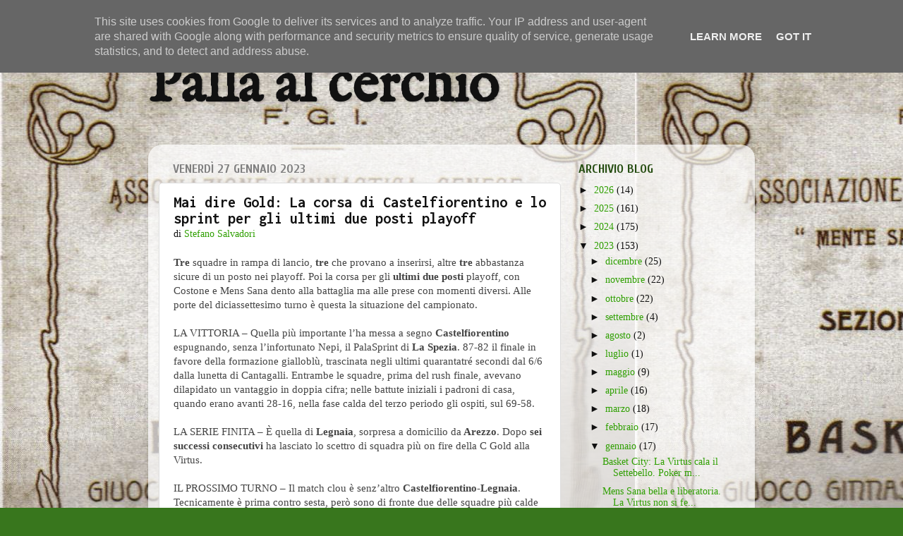

--- FILE ---
content_type: text/html; charset=UTF-8
request_url: http://www.pallalcerchio.it/2023/01/mai-dire-gold-la-corsa-di.html
body_size: 21585
content:
<!DOCTYPE html>
<html class='v2' dir='ltr' lang='it'>
<head>
<link href='https://www.blogger.com/static/v1/widgets/335934321-css_bundle_v2.css' rel='stylesheet' type='text/css'/>
<meta content='width=1100' name='viewport'/>
<meta content='text/html; charset=UTF-8' http-equiv='Content-Type'/>
<meta content='blogger' name='generator'/>
<link href='http://www.pallalcerchio.it/favicon.ico' rel='icon' type='image/x-icon'/>
<link href='http://www.pallalcerchio.it/2023/01/mai-dire-gold-la-corsa-di.html' rel='canonical'/>
<link rel="alternate" type="application/atom+xml" title="Palla al cerchio - Atom" href="http://www.pallalcerchio.it/feeds/posts/default" />
<link rel="alternate" type="application/rss+xml" title="Palla al cerchio - RSS" href="http://www.pallalcerchio.it/feeds/posts/default?alt=rss" />
<link rel="service.post" type="application/atom+xml" title="Palla al cerchio - Atom" href="https://www.blogger.com/feeds/2212635806612766804/posts/default" />

<link rel="alternate" type="application/atom+xml" title="Palla al cerchio - Atom" href="http://www.pallalcerchio.it/feeds/5208728349351458466/comments/default" />
<!--Can't find substitution for tag [blog.ieCssRetrofitLinks]-->
<link href='https://blogger.googleusercontent.com/img/b/R29vZ2xl/AVvXsEhU6qshk3L5Ct9PJPaeLRsQyFVZGo2bgQaiaPVvMrHln64kkn5ko-vgnvvT4gIvTHVyLk0gOHjn5ZiDUwxBREAcGp5n27lpsDOpvTf-KSDVQrw7w_jk08_mq1IBdJrcPBogAwpE1ngdY30/s0/F_origini3.jpg' rel='image_src'/>
<meta content='http://www.pallalcerchio.it/2023/01/mai-dire-gold-la-corsa-di.html' property='og:url'/>
<meta content='Mai dire Gold: La corsa di Castelfiorentino e lo sprint per gli ultimi due posti playoff' property='og:title'/>
<meta content='Tre  squadre in rampa di lancio, tre  che provano a inserirsi, altre  tre abbastanza sicure di un posto nei playoff. Poi la corsa per gli ul...' property='og:description'/>
<meta content='https://blogger.googleusercontent.com/img/b/R29vZ2xl/AVvXsEhU6qshk3L5Ct9PJPaeLRsQyFVZGo2bgQaiaPVvMrHln64kkn5ko-vgnvvT4gIvTHVyLk0gOHjn5ZiDUwxBREAcGp5n27lpsDOpvTf-KSDVQrw7w_jk08_mq1IBdJrcPBogAwpE1ngdY30/w1200-h630-p-k-no-nu/F_origini3.jpg' property='og:image'/>
<title>Palla al cerchio: Mai dire Gold: La corsa di Castelfiorentino e lo sprint per gli ultimi due posti playoff</title>
<style type='text/css'>@font-face{font-family:'Cuprum';font-style:normal;font-weight:700;font-display:swap;src:url(//fonts.gstatic.com/s/cuprum/v29/dg45_pLmvrkcOkBnKsOzXyGWTBcmgwL9VjbYJxYmknQHEMmm.woff2)format('woff2');unicode-range:U+0460-052F,U+1C80-1C8A,U+20B4,U+2DE0-2DFF,U+A640-A69F,U+FE2E-FE2F;}@font-face{font-family:'Cuprum';font-style:normal;font-weight:700;font-display:swap;src:url(//fonts.gstatic.com/s/cuprum/v29/dg45_pLmvrkcOkBnKsOzXyGWTBcmgwL9Vj_YJxYmknQHEMmm.woff2)format('woff2');unicode-range:U+0301,U+0400-045F,U+0490-0491,U+04B0-04B1,U+2116;}@font-face{font-family:'Cuprum';font-style:normal;font-weight:700;font-display:swap;src:url(//fonts.gstatic.com/s/cuprum/v29/dg45_pLmvrkcOkBnKsOzXyGWTBcmgwL9VjTYJxYmknQHEMmm.woff2)format('woff2');unicode-range:U+0102-0103,U+0110-0111,U+0128-0129,U+0168-0169,U+01A0-01A1,U+01AF-01B0,U+0300-0301,U+0303-0304,U+0308-0309,U+0323,U+0329,U+1EA0-1EF9,U+20AB;}@font-face{font-family:'Cuprum';font-style:normal;font-weight:700;font-display:swap;src:url(//fonts.gstatic.com/s/cuprum/v29/dg45_pLmvrkcOkBnKsOzXyGWTBcmgwL9VjXYJxYmknQHEMmm.woff2)format('woff2');unicode-range:U+0100-02BA,U+02BD-02C5,U+02C7-02CC,U+02CE-02D7,U+02DD-02FF,U+0304,U+0308,U+0329,U+1D00-1DBF,U+1E00-1E9F,U+1EF2-1EFF,U+2020,U+20A0-20AB,U+20AD-20C0,U+2113,U+2C60-2C7F,U+A720-A7FF;}@font-face{font-family:'Cuprum';font-style:normal;font-weight:700;font-display:swap;src:url(//fonts.gstatic.com/s/cuprum/v29/dg45_pLmvrkcOkBnKsOzXyGWTBcmgwL9VjvYJxYmknQHEA.woff2)format('woff2');unicode-range:U+0000-00FF,U+0131,U+0152-0153,U+02BB-02BC,U+02C6,U+02DA,U+02DC,U+0304,U+0308,U+0329,U+2000-206F,U+20AC,U+2122,U+2191,U+2193,U+2212,U+2215,U+FEFF,U+FFFD;}@font-face{font-family:'IM Fell English';font-style:normal;font-weight:400;font-display:swap;src:url(//fonts.gstatic.com/s/imfellenglish/v14/Ktk1ALSLW8zDe0rthJysWrnLsAzHEKOYd4xI5g.woff2)format('woff2');unicode-range:U+0000-00FF,U+0131,U+0152-0153,U+02BB-02BC,U+02C6,U+02DA,U+02DC,U+0304,U+0308,U+0329,U+2000-206F,U+20AC,U+2122,U+2191,U+2193,U+2212,U+2215,U+FEFF,U+FFFD;}@font-face{font-family:'Inconsolata';font-style:normal;font-weight:700;font-stretch:100%;font-display:swap;src:url(//fonts.gstatic.com/s/inconsolata/v37/QldgNThLqRwH-OJ1UHjlKENVzkWGVkL3GZQmAwLYxYWI2qfdm7Lpp2I7WRL2l3WdycuJDETf.woff2)format('woff2');unicode-range:U+0102-0103,U+0110-0111,U+0128-0129,U+0168-0169,U+01A0-01A1,U+01AF-01B0,U+0300-0301,U+0303-0304,U+0308-0309,U+0323,U+0329,U+1EA0-1EF9,U+20AB;}@font-face{font-family:'Inconsolata';font-style:normal;font-weight:700;font-stretch:100%;font-display:swap;src:url(//fonts.gstatic.com/s/inconsolata/v37/QldgNThLqRwH-OJ1UHjlKENVzkWGVkL3GZQmAwLYxYWI2qfdm7Lpp2I7WRP2l3WdycuJDETf.woff2)format('woff2');unicode-range:U+0100-02BA,U+02BD-02C5,U+02C7-02CC,U+02CE-02D7,U+02DD-02FF,U+0304,U+0308,U+0329,U+1D00-1DBF,U+1E00-1E9F,U+1EF2-1EFF,U+2020,U+20A0-20AB,U+20AD-20C0,U+2113,U+2C60-2C7F,U+A720-A7FF;}@font-face{font-family:'Inconsolata';font-style:normal;font-weight:700;font-stretch:100%;font-display:swap;src:url(//fonts.gstatic.com/s/inconsolata/v37/QldgNThLqRwH-OJ1UHjlKENVzkWGVkL3GZQmAwLYxYWI2qfdm7Lpp2I7WR32l3WdycuJDA.woff2)format('woff2');unicode-range:U+0000-00FF,U+0131,U+0152-0153,U+02BB-02BC,U+02C6,U+02DA,U+02DC,U+0304,U+0308,U+0329,U+2000-206F,U+20AC,U+2122,U+2191,U+2193,U+2212,U+2215,U+FEFF,U+FFFD;}</style>
<style id='page-skin-1' type='text/css'><!--
/*-----------------------------------------------
Blogger Template Style
Name:     Picture Window
Designer: Blogger
URL:      www.blogger.com
----------------------------------------------- */
/* Content
----------------------------------------------- */
body {
font: normal normal 15px Georgia, Utopia, 'Palatino Linotype', Palatino, serif;
color: #111111;
background: #38761d url(http://4.bp.blogspot.com/-DFHKv0XnxKc/VDWaG149XTI/AAAAAAAAC7g/ercKWDjFGrwgiYIZac2-xI9Bwqv77seawCK4B/s1600/F_origini3.jpg) repeat scroll top left;
}
html body .region-inner {
min-width: 0;
max-width: 100%;
width: auto;
}
.content-outer {
font-size: 90%;
}
a:link {
text-decoration:none;
color: #2e9f00;
}
a:visited {
text-decoration:none;
color: #38761d;
}
a:hover {
text-decoration:underline;
color: #00ff00;
}
.content-outer {
background: transparent none repeat scroll top left;
-moz-border-radius: 0;
-webkit-border-radius: 0;
-goog-ms-border-radius: 0;
border-radius: 0;
-moz-box-shadow: 0 0 0 rgba(0, 0, 0, .15);
-webkit-box-shadow: 0 0 0 rgba(0, 0, 0, .15);
-goog-ms-box-shadow: 0 0 0 rgba(0, 0, 0, .15);
box-shadow: 0 0 0 rgba(0, 0, 0, .15);
margin: 20px auto;
}
.content-inner {
padding: 0;
}
/* Header
----------------------------------------------- */
.header-outer {
background: rgba(0, 0, 0, 0) none repeat-x scroll top left;
_background-image: none;
color: #111111;
-moz-border-radius: 0;
-webkit-border-radius: 0;
-goog-ms-border-radius: 0;
border-radius: 0;
}
.Header img, .Header #header-inner {
-moz-border-radius: 0;
-webkit-border-radius: 0;
-goog-ms-border-radius: 0;
border-radius: 0;
}
.header-inner .Header .titlewrapper,
.header-inner .Header .descriptionwrapper {
padding-left: 0;
padding-right: 0;
}
.Header h1 {
font: normal bold 80px IM Fell English;
text-shadow: 1px 1px 3px rgba(0, 0, 0, 0.3);
}
.Header h1 a {
color: #111111;
}
.Header .description {
font-size: 130%;
}
/* Tabs
----------------------------------------------- */
.tabs-inner {
margin: .5em 20px 0;
padding: 0;
}
.tabs-inner .section {
margin: 0;
}
.tabs-inner .widget ul {
padding: 0;
background: #111111 none repeat scroll bottom;
-moz-border-radius: 0;
-webkit-border-radius: 0;
-goog-ms-border-radius: 0;
border-radius: 0;
}
.tabs-inner .widget li {
border: none;
}
.tabs-inner .widget li a {
display: inline-block;
padding: .5em 1em;
margin-right: .25em;
color: #dddddd;
font: normal normal 15px Arial, Tahoma, Helvetica, FreeSans, sans-serif;
-moz-border-radius: 10px 10px 0 0;
-webkit-border-top-left-radius: 10px;
-webkit-border-top-right-radius: 10px;
-goog-ms-border-radius: 10px 10px 0 0;
border-radius: 10px 10px 0 0;
background: transparent url(https://resources.blogblog.com/blogblog/data/1kt/transparent/black50.png) repeat scroll top left;
border-right: 1px solid transparent;
}
.tabs-inner .widget li:first-child a {
padding-left: 1.25em;
-moz-border-radius-topleft: 10px;
-moz-border-radius-bottomleft: 0;
-webkit-border-top-left-radius: 10px;
-webkit-border-bottom-left-radius: 0;
-goog-ms-border-top-left-radius: 10px;
-goog-ms-border-bottom-left-radius: 0;
border-top-left-radius: 10px;
border-bottom-left-radius: 0;
}
.tabs-inner .widget li.selected a,
.tabs-inner .widget li a:hover {
position: relative;
z-index: 1;
background: transparent url(https://resources.blogblog.com/blogblog/data/1kt/transparent/white80.png) repeat scroll bottom;
color: #336699;
-moz-box-shadow: 0 0 3px rgba(0, 0, 0, .15);
-webkit-box-shadow: 0 0 3px rgba(0, 0, 0, .15);
-goog-ms-box-shadow: 0 0 3px rgba(0, 0, 0, .15);
box-shadow: 0 0 3px rgba(0, 0, 0, .15);
}
/* Headings
----------------------------------------------- */
h2 {
font: normal bold 18px Cuprum;
text-transform: uppercase;
color: #274e13;
margin: .5em 0;
}
/* Main
----------------------------------------------- */
.main-outer {
background: transparent url(https://resources.blogblog.com/blogblog/data/1kt/transparent/white80.png) repeat scroll top left;
-moz-border-radius: 20px 20px 0 0;
-webkit-border-top-left-radius: 20px;
-webkit-border-top-right-radius: 20px;
-webkit-border-bottom-left-radius: 0;
-webkit-border-bottom-right-radius: 0;
-goog-ms-border-radius: 20px 20px 0 0;
border-radius: 20px 20px 0 0;
-moz-box-shadow: 0 1px 3px rgba(0, 0, 0, .15);
-webkit-box-shadow: 0 1px 3px rgba(0, 0, 0, .15);
-goog-ms-box-shadow: 0 1px 3px rgba(0, 0, 0, .15);
box-shadow: 0 1px 3px rgba(0, 0, 0, .15);
}
.main-inner {
padding: 15px 20px 20px;
}
.main-inner .column-center-inner {
padding: 0 0;
}
.main-inner .column-left-inner {
padding-left: 0;
}
.main-inner .column-right-inner {
padding-right: 0;
}
/* Posts
----------------------------------------------- */
h3.post-title {
margin: 0;
font: normal bold 22px Inconsolata;
}
.comments h4 {
margin: 1em 0 0;
font: normal bold 22px Inconsolata;
}
.date-header span {
color: #7f7f7f;
}
.post-outer {
background-color: #ffffff;
border: solid 1px #dddddd;
-moz-border-radius: 5px;
-webkit-border-radius: 5px;
border-radius: 5px;
-goog-ms-border-radius: 5px;
padding: 15px 20px;
margin: 0 -20px 20px;
}
.post-body {
line-height: 1.4;
font-size: 110%;
position: relative;
}
.post-header {
margin: 0 0 1.5em;
color: #111111;
line-height: 1.6;
}
.post-footer {
margin: .5em 0 0;
color: #111111;
line-height: 1.6;
}
#blog-pager {
font-size: 140%
}
#comments .comment-author {
padding-top: 1.5em;
border-top: dashed 1px #ccc;
border-top: dashed 1px rgba(128, 128, 128, .5);
background-position: 0 1.5em;
}
#comments .comment-author:first-child {
padding-top: 0;
border-top: none;
}
.avatar-image-container {
margin: .2em 0 0;
}
/* Comments
----------------------------------------------- */
.comments .comments-content .icon.blog-author {
background-repeat: no-repeat;
background-image: url([data-uri]);
}
.comments .comments-content .loadmore a {
border-top: 1px solid #00ff00;
border-bottom: 1px solid #00ff00;
}
.comments .continue {
border-top: 2px solid #00ff00;
}
/* Widgets
----------------------------------------------- */
.widget ul, .widget #ArchiveList ul.flat {
padding: 0;
list-style: none;
}
.widget ul li, .widget #ArchiveList ul.flat li {
border-top: dashed 1px #ccc;
border-top: dashed 1px rgba(128, 128, 128, .5);
}
.widget ul li:first-child, .widget #ArchiveList ul.flat li:first-child {
border-top: none;
}
.widget .post-body ul {
list-style: disc;
}
.widget .post-body ul li {
border: none;
}
/* Footer
----------------------------------------------- */
.footer-outer {
color:#cccccc;
background: transparent url(https://resources.blogblog.com/blogblog/data/1kt/transparent/black50.png) repeat scroll top left;
-moz-border-radius: 0 0 20px 20px;
-webkit-border-top-left-radius: 0;
-webkit-border-top-right-radius: 0;
-webkit-border-bottom-left-radius: 20px;
-webkit-border-bottom-right-radius: 20px;
-goog-ms-border-radius: 0 0 20px 20px;
border-radius: 0 0 20px 20px;
-moz-box-shadow: 0 1px 3px rgba(0, 0, 0, .15);
-webkit-box-shadow: 0 1px 3px rgba(0, 0, 0, .15);
-goog-ms-box-shadow: 0 1px 3px rgba(0, 0, 0, .15);
box-shadow: 0 1px 3px rgba(0, 0, 0, .15);
}
.footer-inner {
padding: 10px 20px 20px;
}
.footer-outer a {
color: #99ccee;
}
.footer-outer a:visited {
color: #77aaee;
}
.footer-outer a:hover {
color: #33aaff;
}
.footer-outer .widget h2 {
color: #aaaaaa;
}
/* Mobile
----------------------------------------------- */
html body.mobile {
height: auto;
}
html body.mobile {
min-height: 480px;
background-size: 100% auto;
}
.mobile .body-fauxcolumn-outer {
background: transparent none repeat scroll top left;
}
html .mobile .mobile-date-outer, html .mobile .blog-pager {
border-bottom: none;
background: transparent url(https://resources.blogblog.com/blogblog/data/1kt/transparent/white80.png) repeat scroll top left;
margin-bottom: 10px;
}
.mobile .date-outer {
background: transparent url(https://resources.blogblog.com/blogblog/data/1kt/transparent/white80.png) repeat scroll top left;
}
.mobile .header-outer, .mobile .main-outer,
.mobile .post-outer, .mobile .footer-outer {
-moz-border-radius: 0;
-webkit-border-radius: 0;
-goog-ms-border-radius: 0;
border-radius: 0;
}
.mobile .content-outer,
.mobile .main-outer,
.mobile .post-outer {
background: inherit;
border: none;
}
.mobile .content-outer {
font-size: 100%;
}
.mobile-link-button {
background-color: #2e9f00;
}
.mobile-link-button a:link, .mobile-link-button a:visited {
color: #ffffff;
}
.mobile-index-contents {
color: #111111;
}
.mobile .tabs-inner .PageList .widget-content {
background: transparent url(https://resources.blogblog.com/blogblog/data/1kt/transparent/white80.png) repeat scroll bottom;
color: #336699;
}
.mobile .tabs-inner .PageList .widget-content .pagelist-arrow {
border-left: 1px solid transparent;
}
#Attribution1 {display: none;}
--></style>
<style id='template-skin-1' type='text/css'><!--
body {
min-width: 860px;
}
.content-outer, .content-fauxcolumn-outer, .region-inner {
min-width: 860px;
max-width: 860px;
_width: 860px;
}
.main-inner .columns {
padding-left: 0px;
padding-right: 260px;
}
.main-inner .fauxcolumn-center-outer {
left: 0px;
right: 260px;
/* IE6 does not respect left and right together */
_width: expression(this.parentNode.offsetWidth -
parseInt("0px") -
parseInt("260px") + 'px');
}
.main-inner .fauxcolumn-left-outer {
width: 0px;
}
.main-inner .fauxcolumn-right-outer {
width: 260px;
}
.main-inner .column-left-outer {
width: 0px;
right: 100%;
margin-left: -0px;
}
.main-inner .column-right-outer {
width: 260px;
margin-right: -260px;
}
#layout {
min-width: 0;
}
#layout .content-outer {
min-width: 0;
width: 800px;
}
#layout .region-inner {
min-width: 0;
width: auto;
}
body#layout div.add_widget {
padding: 8px;
}
body#layout div.add_widget a {
margin-left: 32px;
}
--></style>
<style>
    body {background-image:url(http\:\/\/4.bp.blogspot.com\/-DFHKv0XnxKc\/VDWaG149XTI\/AAAAAAAAC7g\/ercKWDjFGrwgiYIZac2-xI9Bwqv77seawCK4B\/s1600\/F_origini3.jpg);}
    
@media (max-width: 200px) { body {background-image:url(http\:\/\/4.bp.blogspot.com\/-DFHKv0XnxKc\/VDWaG149XTI\/AAAAAAAAC7g\/ercKWDjFGrwgiYIZac2-xI9Bwqv77seawCK4B\/w200\/F_origini3.jpg);}}
@media (max-width: 400px) and (min-width: 201px) { body {background-image:url(http\:\/\/4.bp.blogspot.com\/-DFHKv0XnxKc\/VDWaG149XTI\/AAAAAAAAC7g\/ercKWDjFGrwgiYIZac2-xI9Bwqv77seawCK4B\/w400\/F_origini3.jpg);}}
@media (max-width: 800px) and (min-width: 401px) { body {background-image:url(http\:\/\/4.bp.blogspot.com\/-DFHKv0XnxKc\/VDWaG149XTI\/AAAAAAAAC7g\/ercKWDjFGrwgiYIZac2-xI9Bwqv77seawCK4B\/w800\/F_origini3.jpg);}}
@media (max-width: 1200px) and (min-width: 801px) { body {background-image:url(http\:\/\/4.bp.blogspot.com\/-DFHKv0XnxKc\/VDWaG149XTI\/AAAAAAAAC7g\/ercKWDjFGrwgiYIZac2-xI9Bwqv77seawCK4B\/w1200\/F_origini3.jpg);}}
/* Last tag covers anything over one higher than the previous max-size cap. */
@media (min-width: 1201px) { body {background-image:url(http\:\/\/4.bp.blogspot.com\/-DFHKv0XnxKc\/VDWaG149XTI\/AAAAAAAAC7g\/ercKWDjFGrwgiYIZac2-xI9Bwqv77seawCK4B\/w1600\/F_origini3.jpg);}}
  </style>
<link href='https://www.blogger.com/dyn-css/authorization.css?targetBlogID=2212635806612766804&amp;zx=9b276743-a9cd-4efe-aac5-b8ead91caf21' media='none' onload='if(media!=&#39;all&#39;)media=&#39;all&#39;' rel='stylesheet'/><noscript><link href='https://www.blogger.com/dyn-css/authorization.css?targetBlogID=2212635806612766804&amp;zx=9b276743-a9cd-4efe-aac5-b8ead91caf21' rel='stylesheet'/></noscript>
<meta name='google-adsense-platform-account' content='ca-host-pub-1556223355139109'/>
<meta name='google-adsense-platform-domain' content='blogspot.com'/>

<script type="text/javascript" language="javascript">
  // Supply ads personalization default for EEA readers
  // See https://www.blogger.com/go/adspersonalization
  adsbygoogle = window.adsbygoogle || [];
  if (typeof adsbygoogle.requestNonPersonalizedAds === 'undefined') {
    adsbygoogle.requestNonPersonalizedAds = 1;
  }
</script>


</head>
<body class='loading variant-open'>
<div class='navbar section' id='navbar' name='Navbar'><div class='widget Navbar' data-version='1' id='Navbar1'><script type="text/javascript">
    function setAttributeOnload(object, attribute, val) {
      if(window.addEventListener) {
        window.addEventListener('load',
          function(){ object[attribute] = val; }, false);
      } else {
        window.attachEvent('onload', function(){ object[attribute] = val; });
      }
    }
  </script>
<div id="navbar-iframe-container"></div>
<script type="text/javascript" src="https://apis.google.com/js/platform.js"></script>
<script type="text/javascript">
      gapi.load("gapi.iframes:gapi.iframes.style.bubble", function() {
        if (gapi.iframes && gapi.iframes.getContext) {
          gapi.iframes.getContext().openChild({
              url: 'https://www.blogger.com/navbar/2212635806612766804?po\x3d5208728349351458466\x26origin\x3dhttp://www.pallalcerchio.it',
              where: document.getElementById("navbar-iframe-container"),
              id: "navbar-iframe"
          });
        }
      });
    </script><script type="text/javascript">
(function() {
var script = document.createElement('script');
script.type = 'text/javascript';
script.src = '//pagead2.googlesyndication.com/pagead/js/google_top_exp.js';
var head = document.getElementsByTagName('head')[0];
if (head) {
head.appendChild(script);
}})();
</script>
</div></div>
<div class='body-fauxcolumns'>
<div class='fauxcolumn-outer body-fauxcolumn-outer'>
<div class='cap-top'>
<div class='cap-left'></div>
<div class='cap-right'></div>
</div>
<div class='fauxborder-left'>
<div class='fauxborder-right'></div>
<div class='fauxcolumn-inner'>
</div>
</div>
<div class='cap-bottom'>
<div class='cap-left'></div>
<div class='cap-right'></div>
</div>
</div>
</div>
<div class='content'>
<div class='content-fauxcolumns'>
<div class='fauxcolumn-outer content-fauxcolumn-outer'>
<div class='cap-top'>
<div class='cap-left'></div>
<div class='cap-right'></div>
</div>
<div class='fauxborder-left'>
<div class='fauxborder-right'></div>
<div class='fauxcolumn-inner'>
</div>
</div>
<div class='cap-bottom'>
<div class='cap-left'></div>
<div class='cap-right'></div>
</div>
</div>
</div>
<div class='content-outer'>
<div class='content-cap-top cap-top'>
<div class='cap-left'></div>
<div class='cap-right'></div>
</div>
<div class='fauxborder-left content-fauxborder-left'>
<div class='fauxborder-right content-fauxborder-right'></div>
<div class='content-inner'>
<header>
<div class='header-outer'>
<div class='header-cap-top cap-top'>
<div class='cap-left'></div>
<div class='cap-right'></div>
</div>
<div class='fauxborder-left header-fauxborder-left'>
<div class='fauxborder-right header-fauxborder-right'></div>
<div class='region-inner header-inner'>
<div class='header section' id='header' name='Intestazione'><div class='widget Header' data-version='1' id='Header1'>
<div id='header-inner'>
<div class='titlewrapper'>
<h1 class='title'>
<a href='http://www.pallalcerchio.it/'>
Palla al cerchio
</a>
</h1>
</div>
<div class='descriptionwrapper'>
<p class='description'><span>
</span></p>
</div>
</div>
</div></div>
</div>
</div>
<div class='header-cap-bottom cap-bottom'>
<div class='cap-left'></div>
<div class='cap-right'></div>
</div>
</div>
</header>
<div class='tabs-outer'>
<div class='tabs-cap-top cap-top'>
<div class='cap-left'></div>
<div class='cap-right'></div>
</div>
<div class='fauxborder-left tabs-fauxborder-left'>
<div class='fauxborder-right tabs-fauxborder-right'></div>
<div class='region-inner tabs-inner'>
<div class='tabs no-items section' id='crosscol' name='Multi-colonne'></div>
<div class='tabs no-items section' id='crosscol-overflow' name='Cross-Column 2'></div>
</div>
</div>
<div class='tabs-cap-bottom cap-bottom'>
<div class='cap-left'></div>
<div class='cap-right'></div>
</div>
</div>
<div class='main-outer'>
<div class='main-cap-top cap-top'>
<div class='cap-left'></div>
<div class='cap-right'></div>
</div>
<div class='fauxborder-left main-fauxborder-left'>
<div class='fauxborder-right main-fauxborder-right'></div>
<div class='region-inner main-inner'>
<div class='columns fauxcolumns'>
<div class='fauxcolumn-outer fauxcolumn-center-outer'>
<div class='cap-top'>
<div class='cap-left'></div>
<div class='cap-right'></div>
</div>
<div class='fauxborder-left'>
<div class='fauxborder-right'></div>
<div class='fauxcolumn-inner'>
</div>
</div>
<div class='cap-bottom'>
<div class='cap-left'></div>
<div class='cap-right'></div>
</div>
</div>
<div class='fauxcolumn-outer fauxcolumn-left-outer'>
<div class='cap-top'>
<div class='cap-left'></div>
<div class='cap-right'></div>
</div>
<div class='fauxborder-left'>
<div class='fauxborder-right'></div>
<div class='fauxcolumn-inner'>
</div>
</div>
<div class='cap-bottom'>
<div class='cap-left'></div>
<div class='cap-right'></div>
</div>
</div>
<div class='fauxcolumn-outer fauxcolumn-right-outer'>
<div class='cap-top'>
<div class='cap-left'></div>
<div class='cap-right'></div>
</div>
<div class='fauxborder-left'>
<div class='fauxborder-right'></div>
<div class='fauxcolumn-inner'>
</div>
</div>
<div class='cap-bottom'>
<div class='cap-left'></div>
<div class='cap-right'></div>
</div>
</div>
<!-- corrects IE6 width calculation -->
<div class='columns-inner'>
<div class='column-center-outer'>
<div class='column-center-inner'>
<div class='main section' id='main' name='Principale'><div class='widget Blog' data-version='1' id='Blog1'>
<div class='blog-posts hfeed'>

          <div class="date-outer">
        
<h2 class='date-header'><span>venerdì 27 gennaio 2023</span></h2>

          <div class="date-posts">
        
<div class='post-outer'>
<div class='post hentry uncustomized-post-template' itemprop='blogPost' itemscope='itemscope' itemtype='http://schema.org/BlogPosting'>
<meta content='https://blogger.googleusercontent.com/img/b/R29vZ2xl/AVvXsEhU6qshk3L5Ct9PJPaeLRsQyFVZGo2bgQaiaPVvMrHln64kkn5ko-vgnvvT4gIvTHVyLk0gOHjn5ZiDUwxBREAcGp5n27lpsDOpvTf-KSDVQrw7w_jk08_mq1IBdJrcPBogAwpE1ngdY30/s0/F_origini3.jpg' itemprop='image_url'/>
<meta content='2212635806612766804' itemprop='blogId'/>
<meta content='5208728349351458466' itemprop='postId'/>
<a name='5208728349351458466'></a>
<h3 class='post-title entry-title' itemprop='name'>
Mai dire Gold: La corsa di Castelfiorentino e lo sprint per gli ultimi due posti playoff
</h3>
<div class='post-header'>
<div class='post-header-line-1'></div>
<span class='post-author vcard'>
di
<span class='fn' itemprop='author' itemscope='itemscope' itemtype='http://schema.org/Person'>
<meta content='https://www.blogger.com/profile/01773119122438379481' itemprop='url'/>
<a class='g-profile' href='https://www.blogger.com/profile/01773119122438379481' rel='author' title='author profile'>
<span itemprop='name'>Stefano Salvadori</span>
</a>
</span>
</span>
</div>
<div class='post-body entry-content' id='post-body-5208728349351458466' itemprop='description articleBody'>
<div style="text-align: left;"><span style="color: #444444; font-family: georgia;"><b>Tre</b> squadre in rampa di lancio, <b>tre</b>
che provano a inserirsi, altre<b> tre </b>abbastanza sicure di un posto nei playoff. Poi
la corsa per gli <b>ultimi due posti </b>playoff, con Costone e Mens Sana dento alla
battaglia ma alle prese con momenti diversi. Alle porte del diciassettesimo
turno è questa la situazione del campionato.<br /> <o:p>&nbsp;<br /></o:p><span><a name="more"></a></span>LA VITTORIA &#8211; Quella più
importante l&#8217;ha messa a segno <b>Castelfiorentino</b> espugnando, senza l&#8217;infortunato
Nepi, il PalaSprint di <b>La Spezia</b>. 87-82 il finale in favore della formazione
gialloblù, trascinata negli ultimi quarantatré secondi dal 6/6 dalla lunetta di
Cantagalli. Entrambe le squadre, prima del rush finale, avevano dilapidato un
vantaggio in doppia cifra; nelle battute iniziali i padroni di casa, quando
erano avanti 28-16, nella fase calda del terzo periodo gli ospiti, sul 69-58.<br /> <o:p>&nbsp;<br /></o:p>LA SERIE FINITA &#8211; È quella di
<b>Legnaia</b>, sorpresa a domicilio da<b> Arezzo</b>. Dopo <b>sei successi consecutivi</b> ha
lasciato lo scettro di squadra più on fire della C Gold alla Virtus.<br /><o:p>&nbsp;<br /></o:p>IL PROSSIMO TURNO &#8211; Il match
clou è senz&#8217;altro <b>Castelfiorentino-Legnaia</b>. Tecnicamente è prima contro
sesta, però sono di fronte due delle squadre più calde di gennaio. Interessante
Prato-<b>Costone</b>, per capire i progressi gialloverdi al cospetto di
un&#8217;avversaria di rango. <b>Virtus</b> a Lucca, <b>Mens Sana</b> in casa con Spezia. Attenzione
anche a <b>Altopascio-Valdisieve</b>: classifica alla mano, entrambe si giocano con
Pannini e compagni la possibilità di accedere alla <b>post season</b>.</span></div><div style="text-align: left;"><span style="color: #444444; font-family: georgia;"><br /></span></div><div style="text-align: right;"><span style="color: #444444; font-family: georgia;"><i>Stefano Salvadori</i></span></div><div style="text-align: right;"><span style="color: #444444; font-family: georgia;"><br /></span></div><div style="text-align: left;"><span style="color: #444444; font-family: georgia;"><br /></span></div><div style="text-align: left;"><span style="font-family: georgia;"><div style="background-color: white; color: #4c1130; font-family: Georgia, Utopia, &quot;Palatino Linotype&quot;, Palatino, serif; font-size: 14.85px;"><span style="font-family: georgia;"><i>***</i></span></div><div style="background-color: white; color: #4c1130; font-size: 14.85px;"><i>&nbsp;&nbsp;</i></div><div style="background-color: white; color: #111111; font-size: 14.85px;"><span style="font-style: italic;">Leggi anche:</span></div><div style="background-color: white; color: #111111; font-size: 14.85px;"><span style="font-style: italic;"><br /></span></div><div style="background-color: white;"><span style="color: #111111; font-size: 14.85px;"><a href="http://www.pallalcerchio.it/2023/01/il-rompicapo-della-crisi-mens-sana-da.html" target="_blank">Il rompicapo della crisi Mens Sana: da dove si viene e dove si va, sfaccettature e prospettive&nbsp;</a></span></div><div style="background-color: white; color: #111111; font-size: 14.85px;"><span style="font-style: italic;"><br /></span></div><div style="background-color: white; color: black; font-family: &quot;Times New Roman&quot;;"><span style="color: #111111; font-family: georgia;"><span style="font-size: 14.85px;"><a href="http://www.pallalcerchio.it/2023/01/il-problema-dei-tiri-liberi-della-mens.html" target="_blank">Il problema dei tiri liberi della Mens Sana. E quanto incide sui risultati</a></span></span></div><div style="background-color: white; color: #111111; font-size: 14.85px;"><br /></div><div style="background-color: white; color: #111111; font-size: 14.85px;"><div style="color: black; font-family: &quot;Times New Roman&quot;; font-size: medium;"><span style="color: #111111; font-family: georgia; font-size: 14.85px;"><a href="http://www.pallalcerchio.it/2023/01/basket-city-costone-benvenuto-terrosi.html" target="_blank">Basket City: Costone, benvenuto Terrosi. Lezione Virtus, la Mens Sana è un disco rotto</a></span></div><div><span style="font-style: italic;"><br /></span></div><div style="color: black; font-family: &quot;Times New Roman&quot;; font-size: medium;"><span style="color: #111111; font-family: georgia;"><span style="font-size: 14.85px;"><a href="http://www.pallalcerchio.it/2023/01/virtus-e-costone-non-si-fermano-e.html" target="_blank">Virtus e Costone non si fermano. E neanche la Mens Sana. Tabellini e classifica del 16&#176; turno</a></span></span></div><div><br /></div><div><div style="color: black; font-family: &quot;Times New Roman&quot;; font-size: medium;"><div style="color: #111111; font-family: georgia; font-size: 14.85px;"><a href="http://www.pallalcerchio.it/2023/01/mai-dire-gold-le-gerarchie-le-prime-sei.html" target="_blank">Mai dire Gold: Le gerarchie, le prime sei per tre posti. Mens Sana, serie no da interrompere</a><br /></div><div style="color: #111111; font-family: georgia; font-size: 14.85px;"><br /></div><div><span style="color: #111111; font-family: georgia;"><span style="font-size: 14.85px;"><a href="http://www.pallalcerchio.it/2023/01/i-correttivi-di-ricci-terrosi.html" target="_blank">I correttivi di Ricci, Terrosi, Maksimovic e non solo: così il Costone prova a girare la stagione</a></span></span></div><div style="color: #111111; font-family: georgia; font-size: 14.85px;"><br /></div><div><span style="color: #111111; font-family: georgia;"><span style="font-size: 14.85px;"><a href="http://www.pallalcerchio.it/2023/01/basket-city-la-virtus-si-lancia-fiducia.html" target="_blank">Basket City: la Virtus si lancia, fiducia Costone. Mens Sana, l'entusiasmo affossato</a></span></span></div><div style="color: #111111; font-family: georgia; font-size: 14.85px;"><br /></div><div><span style="color: #111111; font-family: georgia;"><span style="font-size: 14.85px;"><a href="http://www.pallalcerchio.it/2023/01/rimpianti-liberi-mens-sana-virtus-e.html" target="_blank">Rimpianti liberi Mens Sana. Virtus e Costone in striscia. Tabellini e classifica del 15&#176; turno</a></span></span></div><div style="color: #111111; font-family: georgia; font-size: 14.85px;"><br /></div><div><span style="color: #111111; font-family: georgia;"><span style="font-size: 14.85px;"><a href="http://www.pallalcerchio.it/2023/01/mai-dire-gold-la-mossa-del-costone-e-il.html" target="_blank">Mai dire Gold: La mossa del Costone e il mercato delle altre, cenerentole rinate e Legnaia vola</a></span></span></div><div style="color: #111111; font-family: georgia; font-size: 14.85px;"><br /></div><div><span style="color: #111111; font-family: georgia;"><span style="font-size: 14.85px;"><a href="http://www.pallalcerchio.it/2023/01/basket-city-mens-sana-ancora-senza.html" target="_blank">Basket City: Mens Sana ancora senza lieto fine, cercasi cattiveria. La Virtus crede nella svolta</a></span></span></div><div style="color: #111111; font-family: georgia; font-size: 14.85px;"><br /></div><div><span style="color: #111111; font-family: georgia;"><span style="font-size: 14.85px;"><a href="http://www.pallalcerchio.it/2023/01/nuova-virtus-subito-col-botto-la-mens.html" target="_blank">Nuova Virtus subito col botto, la Mens Sana recrimina. Tabellini e classifica del 14&#176; turno</a></span></span></div><div style="color: #111111; font-family: georgia; font-size: 14.85px;"><br /></div><div style="color: #111111; font-family: georgia; font-size: 14.85px;"><div style="text-align: justify;"><div style="text-align: left;"><div><span style="font-family: georgia;"><div><span><span style="color: #111111;"><a href="http://www.pallalcerchio.it/2023/01/focus-da-sviluppare-o-da-recuperare.html" target="_blank">FOCUS Da sviluppare o da recuperare: Mens Sana, Virtus e Costone, chi può dare la marcia in più</a></span></span></div><div><span style="font-family: georgia;"><span><br /></span></span></div><div><span><span style="color: #111111;"><a href="http://www.pallalcerchio.it/2023/01/doppio-botto-di-mercato-cosi-la-virtus.html" target="_blank">Doppio botto (di mercato), così la Virtus cerca la svolta: sale l'asticella, è all-in promozione</a></span></span></div><div><span style="font-family: georgia;"><span><br /></span></span></div><div><span><span style="color: #111111;"><a href="http://www.pallalcerchio.it/2023/01/i-5-futuri-distopici-della.html" target="_blank">I 5 futuri distopici della pallacanestro senese</a></span></span></div><div><span style="font-family: georgia;"><span><br /></span></span></div><div style="color: #4c1130;"><span><span style="color: #111111;"><a href="http://www.pallalcerchio.it/2022/12/il-secondo-allenatore-senese-in-a2-e-la.html" target="_blank">Il secondo allenatore senese in A2. E la crisi delle vocazioni</a></span></span></div><div><span style="font-family: georgia;"><span><br /></span></span></div><div style="color: #4c1130;"><span><span style="color: #111111;"><a href="http://www.pallalcerchio.it/2022/12/basket-city-pagellone-di-meta-stagione.html" target="_blank">Basket City - Pagellone di metà stagione: voti e prospettive per Mens Sana, Virtus e Costone</a></span></span></div><div><span style="font-family: georgia;"><span>&nbsp;&nbsp;</span></span></div><div style="color: #4c1130;"><span><span style="color: #111111;"><a href="http://www.pallalcerchio.it/2022/12/mai-dire-gold-lincredibile-ritorno-al.html" target="_blank">Mai dire Gold: L'incredibile ritorno al successo del Costone. Sorpresa Synergy, così alla sosta</a></span></span></div><div><span style="font-family: georgia;"><span><br /></span></span></div><div style="color: #4c1130;"><span><span style="color: #111111;"><a href="http://www.pallalcerchio.it/2022/12/basket-city-mens-sana-e-virtus-bilanci.html" target="_blank">Basket City: Mens Sana e Virtus, bilanci e buoni propositi sotto l'albero (Costone non ancora)</a></span></span></div><div><span style="font-family: georgia;"><span><br /></span></span></div><div style="color: #4c1130;"><span><span style="color: #111111;"><a href="http://www.pallalcerchio.it/2022/12/mens-sana-alla-pari-colpo-di-reni.html" target="_blank">Mens Sana alla pari. In volata Costone ko, va la Virtus. Tabellini e classifica del 13&#176; turno</a></span></span></div><div><span style="font-family: georgia;"><span><br /></span></span></div><div style="color: #4c1130;"><span><span style="color: #111111;"><a href="http://www.pallalcerchio.it/2022/12/mai-dire-gold-nel-campionato-dei.html" target="_blank">Mai dire Gold:&nbsp; Nel campionato dei quattro tronconi, vola Prato. E ora trova la Mens Sana</a></span></span></div><div><span style="font-family: georgia;"><span><br /></span></span></div><div style="color: #4c1130;"><span><span style="color: #111111;"><a href="http://www.pallalcerchio.it/2022/12/focus-la-virtus-ritrova-fiducia-il.html" target="_blank">FOCUS La Virtus ritrova fiducia, il Costone è vivo: cosa lascia il derby</a></span></span></div><div><span style="font-family: georgia;"><span>&nbsp;</span></span></div><div style="color: #4c1130;"><span><span style="color: #111111;"><a href="http://www.pallalcerchio.it/2022/12/basket-city-costone-gli-obiettivi-della.html" target="_blank">Basket City: Costone, gli obiettivi della cura Ricci. L'asticella Mens Sana, le gerarchie Virtus</a></span></span></div><div><span style="font-family: georgia;"><span style="font-style: italic;"><br /></span></span></div><div style="color: #4c1130;"><span style="color: #111111; font-family: georgia;"><span><a href="http://www.pallalcerchio.it/2022/12/derby-alla-virtus-il-costone-ha-scelto.html" target="_blank">Derby alla Virtus, il Costone ha scelto il nuovo coach. Mens Sana ko: i tabellini del 12&#176; turno</a></span></span></div><div style="color: #4c1130;"><span style="color: #111111; font-family: georgia;">&nbsp;</span></div><div style="color: #4c1130;"><a href="http://www.pallalcerchio.it/2022/12/verso-virtus-costone-le-dichiarazioni.html" target="_blank">Verso Virtus-Costone: le dichiarazioni prima del derby. E i nostri pronostici</a></div><div style="color: #4c1130;"><span style="color: #111111; font-family: georgia;"><div><span style="font-family: georgia;"><br /></span></div><div><span style="font-family: georgia;"><div style="color: black;"><span style="color: #111111; font-family: georgia;"><a href="http://www.pallalcerchio.it/2022/12/focus-la-preview-tattica-del-derby-le.html" target="_blank">FOCUS La preview tattica del derby: le chiavi tecniche, gli osservati speciali, il piano gara</a></span></div><div>&nbsp;&nbsp;</div></span></div><div><span style="font-family: georgia;"><a href="http://www.pallalcerchio.it/2022/12/mai-dire-gold-la-preview-del-derby-per.html" target="_blank">Mai dire Gold: La preview del Derby - Per chi vale di più, chi ci arriva meglio, i precedenti</a></span></div><div><span style="font-family: georgia;">&nbsp;</span></div><div><span style="font-family: georgia;"><a href="http://www.pallalcerchio.it/2022/12/terremoto-annunciato-al-costone.html" target="_blank">Terremoto annunciato al Costone: esonerato Fattorini, ma in panchina per il derby...</a></span><span style="font-family: georgia;"><br /></span></div><div><span style="font-family: georgia;">&nbsp;</span></div><div style="color: black;"><span style="color: #111111; font-family: georgia;"><a href="http://www.pallalcerchio.it/2022/12/basket-city-la-virtus-sorride-la-mens.html" target="_blank">Basket City: La Virtus sorride, la Mens Sana cresce. E soprattutto... che succede al Costone?</a></span></div><div style="color: black;"><span style="color: #111111; font-family: georgia;"><br /></span></div><div style="color: black;"><span style="color: #111111; font-family: georgia;"><a href="http://www.pallalcerchio.it/2022/12/la-mens-sana-ce-colpo-grosso-virtus.html" target="_blank">La Mens Sana c'è. Colpo grosso Virtus, sprofondo Costone. Tabellini e classifica dell'11&#176; turno</a></span></div><div><span style="font-family: georgia;"><br /></span></div><div style="color: black;"><span><span style="color: #111111;"><a href="http://www.pallalcerchio.it/2022/12/mai-dire-gold-mens-sana-corta-niente.html" target="_blank">Mai dire Gold: Mens Sana corta, niente aggancio. Vola Quarrata, Virtus avvisata</a></span></span></div><div><span style="font-family: georgia;"><br /></span></div><div style="color: black;"><span><span style="color: #111111;"><a href="http://www.pallalcerchio.it/2022/12/mai-dire-gold-mens-sana-corta-niente.html" target="_blank">FOCUS Bartoletti, un play che prova a prendere per mano una Virtus incerta</a></span></span></div><div><span style="font-family: georgia;"><br /></span></div><div style="color: black;"><span><span style="color: #111111; font-family: georgia;"><a href="http://www.pallalcerchio.it/2022/11/basket-city-doppio-tonfo-le-radici-e.html" target="_blank">Basket City: Doppio tonfo, le radici (e gli orizzonti) delle crisi di Virtus e Costone</a></span></span></div><div><span style="font-family: georgia;"><br /></span></div><div style="color: black;"><span><span style="color: #111111; font-family: georgia;"><a href="http://www.pallalcerchio.it/2022/11/virtus-al-5-ko-in-6-partite-costone.html" target="_blank">Virtus al 5&#176; ko in 6 partite, Costone cade con l'ultima. Tabellini e classifica del 10&#176; turno</a></span></span></div><div><span style="font-family: georgia;"><br /></span></div><div style="color: black;"><span><span style="color: #111111; font-family: georgia;"><a href="http://www.pallalcerchio.it/2022/11/mai-dire-gold-cecina-in-quinta-quarrata.html" target="_blank">Mai dire Gold: Cecina in quinta, Quarrata in scia (con Arezzo) pronta al big match</a></span></span></div><div><span style="font-family: georgia;"><span style="font-style: italic;">&nbsp;</span></span></div><div style="color: black;"><span><span style="color: #111111; font-family: georgia;"><a href="http://www.pallalcerchio.it/2022/11/basket-city-mens-sana-la-vittoria-che.html" target="_blank">Basket City: Mens Sana, la vittoria che serviva. Orgoglio Costone, la Virtus deve riflettere</a></span></span></div><div><span style="font-family: georgia;"><span style="font-style: italic;"><br /></span></span></div><div style="color: black;"><span style="color: #111111; font-family: georgia;"><span><a href="http://www.pallalcerchio.it/2022/11/costone-liberatorio-mens-sana-valanga.html" target="_blank">Costone liberatorio, Mens Sana a valanga, stop Virtus. Tabellini e classifica del 9&#176; turno</a></span></span></div><div><span style="font-family: georgia;"><br /></span></div><div><div style="color: black;"><div><div><span style="color: #111111; font-family: georgia;"><a href="http://www.pallalcerchio.it/2022/11/focus-paura-e-reazione-virtus-le-torri.html" target="_blank">FOCUS "Paura" e reazione Virtus, le torri sempre più alte della Mens Sana: cosa lascia il Derby</a></span></div><div style="color: #111111;"><span style="font-family: georgia;"><br /></span></div><div><span style="color: #111111; font-family: georgia;"><a href="http://www.pallalcerchio.it/2022/11/basket-city-il-ribaltone-mancato-della.html" target="_blank">Basket City: Il ribaltone mancato della Mens Sana e il ribaltone che ha riacceso la Virtus</a></span></div><div style="color: #111111;"><span style="font-family: georgia;"><br /></span></div><div><span style="color: #111111; font-family: georgia;"><a href="Lo strano caso del punto in più assegnato alla Virtus nel Derby: la nostra ricostruzione" target="_blank">Il caso del punto in più assegnato alla Virtus nel Derby: la nostra ricostruzione</a></span></div><div style="color: #111111;"><span style="font-family: georgia;"><br /></span></div><div><span style="color: #111111; font-family: georgia;"><a href="http://www.pallalcerchio.it/2022/11/virtus-rimonta-trionfale-mens-sana-meta.html" target="_blank">Virtus rimonta trionfale: Mens Sana, metà derby non basta. Tabellini e classifica dell'8&#176; turno</a></span></div><div style="color: #111111;"><span style="font-family: georgia;"><br /></span></div><div><span style="font-family: georgia;"><a href="http://www.pallalcerchio.it/2022/11/verso-virtus-mens-sana-le-dichiarazioni.html" target="_blank">Verso Virtus-Mens Sana: le dichiarazioni degli allenatori. E i nostri pronostici</a></span></div><div><span style="font-family: georgia;"><br /></span></div><div><span style="color: #111111; font-family: georgia;"><a href="http://www.pallalcerchio.it/2022/11/sfide-antiche-e-duelli-giovanili-i.html" target="_blank">Sfide antiche e duelli giovanili, i precedenti di ieri e mille incroci oggi: è Virtus-Mens Sana</a></span></div><div style="color: #111111;"><span style="font-family: georgia;"><br /></span></div><div><span style="color: #111111; font-family: georgia;"><a href="http://www.pallalcerchio.it/2022/11/focus-la-preview-tattica-del-derby-le.html" target="_blank">FOCUS - La preview tattica del Derby: le chiavi tecniche, gli osservati speciali, il piano gara</a></span></div><div style="color: #111111;"><span style="font-family: georgia;"><br /></span></div><div><span style="color: #111111; font-family: georgia;"><a href="http://www.pallalcerchio.it/2022/11/mai-dire-gold-la-preview-del-derby-per.html" target="_blank">Mai dire Gold: La preview del Derby - Per chi vale di più, chi ci arriva meglio, i precedenti</a></span></div><div style="color: #111111;"><span style="font-family: georgia;"><br /></span></div><div><span style="color: #111111; font-family: georgia;"><a href="http://www.pallalcerchio.it/2022/11/basket-city-tre-diversi-ko-prima-di.html" target="_blank">Basket City: Tre diversi ko prima di Virtus-Mens Sana. Chi sorride e chi mastica amaro</a></span></div><div style="color: #111111;"><span style="font-family: georgia;"><br /></span></div><div><span style="color: #111111; font-family: georgia;"><a href="http://www.pallalcerchio.it/2022/11/mens-sana-con-onore-con-cecina-costone.html" target="_blank">Mens Sana con onore, Virtus quasi colpo. Costone a picco. Tabellini e classifica del 7&#176; turno</a></span></div><div style="color: #111111;"><span style="font-family: georgia;"><br /></span></div><div style="color: #444444;"><span style="color: #111111; font-family: georgia;"><a href="http://www.pallalcerchio.it/2022/11/mai-dire-gold-cecina-prova-di-forza-e.html" target="_blank">Mai dire Gold: Cecina, prova di forza e ora Mens Sana. Castello cerca il riscatto con la Virtus</a></span></div><div style="color: #111111;"><span style="font-family: georgia;"><br /></span></div><div style="color: #444444;"><span style="color: #111111; font-family: georgia;"><a href="http://www.pallalcerchio.it/2022/11/focus-alessandro-banchi-una-certezza.html" target="_blank">FOCUS Alessandro Banchi, una certezza nel difficile inizio del Costone</a></span></div><div style="color: #111111;"><span style="font-family: georgia;"><br /></span></div><div style="color: #4c1130;"><span style="color: #111111; font-family: georgia;"><a href="http://www.pallalcerchio.it/2022/11/basket-city-la-mens-sana-ha-unidentita.html" target="_blank">Basket City: La Mens Sana ha un'identità. Quelle di Virtus e Costone sono minate dagli infortuni</a></span></div><div style="color: #111111;"><span style="font-family: georgia;"><br /></span></div><div style="color: #4c1130;"><span style="color: #111111; font-family: georgia;"><a href="http://www.pallalcerchio.it/2022/11/bis-mens-sana-il-costone-non-si-rialza.html" target="_blank">Primo stop Virtus. Bis Mens Sana, il Costone non si rialza. Tabellini e classifica del 6&#176; turno</a></span></div><div style="color: #111111;"><span style="font-family: georgia;"><br /></span></div><div style="color: #4c1130;"><span style="color: #111111; font-family: georgia;"><a href="http://www.pallalcerchio.it/2022/11/mai-dire-gold-mens-sana-e-costone-nel.html" target="_blank">Mai dire Gold: Mens Sana e Costone nel buglione. Nel prossimo turno due big match&nbsp;</a></span></div><div style="color: #111111;"><span style="font-family: georgia;"><br /></span></div><div style="color: #4c1130;"><span style="color: #111111; font-family: georgia;"><a href="http://www.pallalcerchio.it/2022/11/focus-la-tenuta-difensiva-della-mens.html" target="_blank">FOCUS La tenuta difensiva della Mens Sana, la "miccia" del Costone: cosa lascia il Derby</a></span></div><div style="color: #111111;"><span style="font-family: georgia;"><br /></span></div><div style="color: #4c1130;"><span style="color: #111111; font-family: georgia;"><a href="http://www.pallalcerchio.it/2022/10/basket-city-il-derby-ha-riacceso-la.html" target="_blank">Basket City: Il Derby ha riacceso la Mens Sana, Costone in ombra. Virtus rimandata sullo sfondo</a></span></div><div style="color: #111111;"><span style="font-family: georgia;"><br /></span></div><div style="color: #4c1130;"><span style="color: #111111; font-family: georgia;"><a href="http://www.pallalcerchio.it/2022/10/battuto-il-costone-derby-alla-mens-sana.html" target="_blank">Battuto il Costone, Derby alla Mens Sana. Primo ko Virtus. Tabellini e classifica del 5&#176; turno</a></span></div><div style="color: #111111;"><span style="font-family: georgia;"><br /></span></div><div style="color: #4c1130;"><span style="color: #111111; font-family: georgia;"><a href="http://www.pallalcerchio.it/2022/10/verso-mens-sana-costone-le.html" target="_blank">Verso Mens Sana-Costone: le dichiarazioni degli allenatori. E i nostri pronostici</a></span></div><div style="color: #111111;"><span style="font-family: georgia;"><br /></span></div><div style="color: #4c1130;"><span style="color: #111111; font-family: georgia;"><a href="http://www.pallalcerchio.it/2022/10/il-campionato-delle-tre-senesi-e-bello.html" target="_blank">Il campionato delle tre senesi è bello se dura poco</a></span></div><div style="color: #111111;"><span style="font-family: georgia;"><br /></span></div><div style="color: #4c1130;"><span style="font-family: georgia;"><a href="http://www.pallalcerchio.it/2022/10/focus-la-preview-tattica-del-derby-le.html" target="_blank">FOCUS - La preview tattica del derby: le chiavi tecniche, gli osservati speciali, il piano gara</a></span></div><div style="color: #4c1130;"><span style="font-family: georgia;"><br /></span></div><div style="color: #4c1130;"><span style="font-family: georgia;"><a href="http://www.pallalcerchio.it/2022/10/mai-dire-gold-la-preview-del-derby-per.html" target="_blank">Mai dire Gold: La preview del derby - Per chi vale di più, chi ci arriva meglio, i precedenti</a>&nbsp;</span></div><div style="color: #4c1130;"><span style="font-family: georgia;">&nbsp;</span></div><div style="color: #4c1130;"><a href="http://www.pallalcerchio.it/2022/10/basket-city-mens-sana-e-costone-il.html" target="_blank"><span style="font-family: georgia;">Basket City: Mens Sana e Costone, il derby per scacciare i dubbi. La Virtus misura le certezze</span></a></div><div style="color: #111111;"><span style="font-family: georgia;"><span style="font-style: italic;">&nbsp;</span></span></div><div style="color: #4c1130;"><span style="color: #111111; font-family: georgia;"><span><a href="http://www.pallalcerchio.it/2022/10/virtus-in-quarta-mens-sana-e-costone.html" target="_blank">Virtus in quarta. Mens Sana e Costone nude al derby. Tabellini e classifica del 4&#176; turno</a></span></span></div><div style="color: #111111;"><span style="font-family: georgia;"><br /></span></div></div><div style="color: #111111;"><div><span style="font-family: georgia;"><a href="http://www.pallalcerchio.it/2022/10/mai-dire-gold-comandano-in-quattro.html" target="_blank">Mai dire Gold: Comandano in quattro, occhio ad Altopascio. Fari sul big match Cecina-Prato</a>&nbsp;</span></div><div><span style="font-family: georgia;"><span><a href="http://www.pallalcerchio.it/2022/10/basket-city-il-vissuto-mens-sana-e-le.html" target="_blank"><br /></a></span></span></div><div><span><span style="color: #111111; font-family: georgia;"><a href="http://www.pallalcerchio.it/2022/10/basket-city-il-vissuto-mens-sana-e-le.html" target="_blank">Basket City: Il "vissuto" Mens Sana e le buone notizie Virtus. Il Costone e il caso razzismo</a></span></span></div><div><span style="font-family: georgia;"><br /></span></div><div><span style="color: #111111; font-family: georgia;"><a href="http://www.pallalcerchio.it/2022/10/la-prima-della-mens-sana-virtus-3-su-3.html" target="_blank">La prima della Mens Sana, Virtus 3 su 3, Costone gladiatorio. Tabellini e classifica del 3&#176; turno</a></span></div><div><span style="font-family: georgia;"><br /></span></div><div><span style="color: #111111; font-family: georgia;"><a href="http://www.pallalcerchio.it/2022/10/mai-dire-gold-castello-ok-ai.html" target="_blank">Mai dire Gold: Castello ok ai supplementari, Cecina agile. Prato a caccia del tris</a></span></div><div><span style="font-family: georgia;"><br /></span></div><div><span><span style="color: #111111; font-family: georgia;"><a href="http://www.pallalcerchio.it/2022/10/focus-virtus-fortissima-al-centro-con.html" target="_blank">FOCUS Virtus fortissima al centro con Caridi</a></span></span></div><div><span style="font-family: georgia;"><br /></span></div><div><span style="color: #111111; font-family: georgia;"><a href="http://www.pallalcerchio.it/2022/10/basket-city-virtus-intensita-e-difesa.html" target="_blank">Basket City: Virtus intensità e difesa. Costone, stecca dall&#8217;approccio. Mens Sana cerca fiducia</a>&nbsp;</span></div><div><span style="font-family: georgia;"><br /></span></div><div><span style="color: #111111; font-family: georgia;"><a href="http://www.pallalcerchio.it/2022/10/mens-sana-ko-virtus-20-costone-16-in.html" target="_blank">Mens Sana ko. Virtus +20, Costone -16 (in casa). Risultati, classifiche e tabellini del 2&#176; turno</a></span></div><div><span style="font-family: georgia;"><br /></span></div><div><span style="color: #111111; font-family: georgia;"><a href="http://www.pallalcerchio.it/2022/10/mai-dire-gold-cecina-castello-subito.html" target="_blank">Mai dire Gold: Cecina-Castello subito a segno. Come va il girone (e come leggere il calendario)</a></span></div><div><span style="font-family: georgia;"><br /></span></div><div><span style="color: #111111; font-family: georgia;"><a href="http://www.pallalcerchio.it/2022/10/basket-city-virtus-il-nuovo-avanza.html" target="_blank">Basket City: Virtus, il 'nuovo' avanza. Costone, Terrosi col piede giusto. La Mens Sana è corta</a></span></div><div><span style="font-family: georgia;">&nbsp;</span></div><div><span style="color: #111111; font-family: georgia;"><a href="http://www.pallalcerchio.it/2022/10/focus-benincasa-e-lemblema-di-questa.html" target="_blank">FOCUS Benincasa è l'emblema di questa Mens Sana</a></span></div><div><span style="font-family: georgia;">&nbsp;</span></div><div><span style="color: #111111; font-family: georgia;"><a href="http://www.pallalcerchio.it/2022/10/pronti-attenti-gold-mens-sana-come.html" target="_blank">Pronti, attenti, Gold! Mens Sana come brucia... Colpo Costone, la Virtus si gode Costantini</a></span></div><div><span style="font-family: georgia;"><br /></span></div><div><span style="font-family: georgia;"><a href="http://www.pallalcerchio.it/2022/09/le-ambizioni-di-virtus-e-costone-mens.html" target="_blank">Le ambizioni di Virtus e Costone, Mens Sana sogno playoff: la griglia di partenza della Gold</a></span></div><div><span style="font-family: georgia;"><br /></span></div><div><span style="color: #111111; font-family: georgia;"><a href="http://www.pallalcerchio.it/2022/09/il-primo-campionato-di-sempre-con-le.html" target="_blank">Il primo campionato di sempre con le tre senesi: per chi è un'opportunità, per chi è un rischio</a></span></div><div><span style="font-family: georgia;">&nbsp;</span></div><div><span style="color: #111111; font-family: georgia;"><a href="http://www.pallalcerchio.it/2022/07/perche-la-mens-sana-ha-fatto-bene-ad.html" target="_blank">Perché la Mens Sana ha fatto bene ad accettare il ripescaggio in Serie C Gold&nbsp;</a></span></div><div><span style="color: #111111; font-family: georgia;">&nbsp;</span></div><div><span style="font-family: georgia;">&nbsp;</span></div><div><span style="font-family: georgia;">&nbsp;</span><span style="font-family: georgia;">&nbsp;</span></div><div><span style="font-family: georgia;"></span></div><div><span style="font-family: georgia;">&nbsp;&nbsp;</span></div><div><a href="https://blogger.googleusercontent.com/img/b/R29vZ2xl/AVvXsEhU6qshk3L5Ct9PJPaeLRsQyFVZGo2bgQaiaPVvMrHln64kkn5ko-vgnvvT4gIvTHVyLk0gOHjn5ZiDUwxBREAcGp5n27lpsDOpvTf-KSDVQrw7w_jk08_mq1IBdJrcPBogAwpE1ngdY30/s320/F_origini3.jpg" style="margin-left: 1em; margin-right: 1em;"><span style="font-family: georgia;"><img border="0" data-original-height="320" data-original-width="183" src="https://blogger.googleusercontent.com/img/b/R29vZ2xl/AVvXsEhU6qshk3L5Ct9PJPaeLRsQyFVZGo2bgQaiaPVvMrHln64kkn5ko-vgnvvT4gIvTHVyLk0gOHjn5ZiDUwxBREAcGp5n27lpsDOpvTf-KSDVQrw7w_jk08_mq1IBdJrcPBogAwpE1ngdY30/s0/F_origini3.jpg" /></span></a></div></div></div></div></span></div></span></div><p style="color: #4c1130;"><span style="font-family: georgia;"><span style="color: #111111;">&nbsp;</span>&nbsp;<br /></span></p></div></div></div></div><p style="color: black; font-family: &quot;Times New Roman&quot;; font-size: medium;">&nbsp;</p></div></div></span></div>











<div style='clear: both;'></div>
</div>
<div class='post-footer'>
<div class='post-footer-line post-footer-line-1'>
<span class='post-timestamp'>
alle
<meta content='http://www.pallalcerchio.it/2023/01/mai-dire-gold-la-corsa-di.html' itemprop='url'/>
<a class='timestamp-link' href='http://www.pallalcerchio.it/2023/01/mai-dire-gold-la-corsa-di.html' rel='bookmark' title='permanent link'><abbr class='published' itemprop='datePublished' title='2023-01-27T14:00:00+01:00'>14:00</abbr></a>
</span>
<span class='reaction-buttons'>
</span>
<span class='post-comment-link'>
</span>
<span class='post-backlinks post-comment-link'>
</span>
<span class='post-icons'>
<span class='item-control blog-admin pid-1209719285'>
<a href='https://www.blogger.com/post-edit.g?blogID=2212635806612766804&postID=5208728349351458466&from=pencil' title='Modifica post'>
<img alt='' class='icon-action' height='18' src='https://resources.blogblog.com/img/icon18_edit_allbkg.gif' width='18'/>
</a>
</span>
</span>
<div class='post-share-buttons goog-inline-block'>
<a class='goog-inline-block share-button sb-email' href='https://www.blogger.com/share-post.g?blogID=2212635806612766804&postID=5208728349351458466&target=email' target='_blank' title='Invia tramite email'><span class='share-button-link-text'>Invia tramite email</span></a><a class='goog-inline-block share-button sb-blog' href='https://www.blogger.com/share-post.g?blogID=2212635806612766804&postID=5208728349351458466&target=blog' onclick='window.open(this.href, "_blank", "height=270,width=475"); return false;' target='_blank' title='Postalo sul blog'><span class='share-button-link-text'>Postalo sul blog</span></a><a class='goog-inline-block share-button sb-twitter' href='https://www.blogger.com/share-post.g?blogID=2212635806612766804&postID=5208728349351458466&target=twitter' target='_blank' title='Condividi su X'><span class='share-button-link-text'>Condividi su X</span></a><a class='goog-inline-block share-button sb-facebook' href='https://www.blogger.com/share-post.g?blogID=2212635806612766804&postID=5208728349351458466&target=facebook' onclick='window.open(this.href, "_blank", "height=430,width=640"); return false;' target='_blank' title='Condividi su Facebook'><span class='share-button-link-text'>Condividi su Facebook</span></a><a class='goog-inline-block share-button sb-pinterest' href='https://www.blogger.com/share-post.g?blogID=2212635806612766804&postID=5208728349351458466&target=pinterest' target='_blank' title='Condividi su Pinterest'><span class='share-button-link-text'>Condividi su Pinterest</span></a>
</div>
</div>
<div class='post-footer-line post-footer-line-2'>
<span class='post-labels'>
Etichette:
<a href='http://www.pallalcerchio.it/search/label/C%20Gold' rel='tag'>C Gold</a>,
<a href='http://www.pallalcerchio.it/search/label/Salvadori' rel='tag'>Salvadori</a>
</span>
</div>
<div class='post-footer-line post-footer-line-3'>
<span class='post-location'>
</span>
</div>
</div>
</div>
<div class='comments' id='comments'>
<a name='comments'></a>
<h4>Nessun commento:</h4>
<div id='Blog1_comments-block-wrapper'>
<dl class='avatar-comment-indent' id='comments-block'>
</dl>
</div>
<p class='comment-footer'>
<div class='comment-form'>
<a name='comment-form'></a>
<h4 id='comment-post-message'>Posta un commento</h4>
<p>
</p>
<a href='https://www.blogger.com/comment/frame/2212635806612766804?po=5208728349351458466&hl=it&saa=85391&origin=http://www.pallalcerchio.it' id='comment-editor-src'></a>
<iframe allowtransparency='true' class='blogger-iframe-colorize blogger-comment-from-post' frameborder='0' height='410px' id='comment-editor' name='comment-editor' src='' width='100%'></iframe>
<script src='https://www.blogger.com/static/v1/jsbin/2830521187-comment_from_post_iframe.js' type='text/javascript'></script>
<script type='text/javascript'>
      BLOG_CMT_createIframe('https://www.blogger.com/rpc_relay.html');
    </script>
</div>
</p>
</div>
</div>

        </div></div>
      
</div>
<div class='blog-pager' id='blog-pager'>
<span id='blog-pager-newer-link'>
<a class='blog-pager-newer-link' href='http://www.pallalcerchio.it/2023/01/mens-sana-bella-e-liberatoria-la-virtus.html' id='Blog1_blog-pager-newer-link' title='Post più recente'>Post più recente</a>
</span>
<span id='blog-pager-older-link'>
<a class='blog-pager-older-link' href='http://www.pallalcerchio.it/2023/01/il-rompicapo-della-crisi-mens-sana-da.html' id='Blog1_blog-pager-older-link' title='Post più vecchio'>Post più vecchio</a>
</span>
<a class='home-link' href='http://www.pallalcerchio.it/'>Home page</a>
</div>
<div class='clear'></div>
<div class='post-feeds'>
<div class='feed-links'>
Iscriviti a:
<a class='feed-link' href='http://www.pallalcerchio.it/feeds/5208728349351458466/comments/default' target='_blank' type='application/atom+xml'>Commenti sul post (Atom)</a>
</div>
</div>
</div><div class='widget Label' data-version='1' id='Label1'>
<h2>gli argomenti</h2>
<div class='widget-content cloud-label-widget-content'>
<span class='label-size label-size-4'>
<a dir='ltr' href='http://www.pallalcerchio.it/search/label/altre%20senesi'>altre senesi</a>
<span class='label-count' dir='ltr'>(78)</span>
</span>
<span class='label-size label-size-3'>
<a dir='ltr' href='http://www.pallalcerchio.it/search/label/Anichini'>Anichini</a>
<span class='label-count' dir='ltr'>(69)</span>
</span>
<span class='label-size label-size-3'>
<a dir='ltr' href='http://www.pallalcerchio.it/search/label/Asciano'>Asciano</a>
<span class='label-count' dir='ltr'>(34)</span>
</span>
<span class='label-size label-size-3'>
<a dir='ltr' href='http://www.pallalcerchio.it/search/label/associazione'>associazione</a>
<span class='label-count' dir='ltr'>(64)</span>
</span>
<span class='label-size label-size-4'>
<a dir='ltr' href='http://www.pallalcerchio.it/search/label/avversari'>avversari</a>
<span class='label-count' dir='ltr'>(138)</span>
</span>
<span class='label-size label-size-1'>
<a dir='ltr' href='http://www.pallalcerchio.it/search/label/Awards'>Awards</a>
<span class='label-count' dir='ltr'>(1)</span>
</span>
<span class='label-size label-size-2'>
<a dir='ltr' href='http://www.pallalcerchio.it/search/label/Bagatta'>Bagatta</a>
<span class='label-count' dir='ltr'>(8)</span>
</span>
<span class='label-size label-size-1'>
<a dir='ltr' href='http://www.pallalcerchio.it/search/label/baskin'>baskin</a>
<span class='label-count' dir='ltr'>(1)</span>
</span>
<span class='label-size label-size-3'>
<a dir='ltr' href='http://www.pallalcerchio.it/search/label/Binella'>Binella</a>
<span class='label-count' dir='ltr'>(16)</span>
</span>
<span class='label-size label-size-4'>
<a dir='ltr' href='http://www.pallalcerchio.it/search/label/C%20Gold'>C Gold</a>
<span class='label-count' dir='ltr'>(79)</span>
</span>
<span class='label-size label-size-3'>
<a dir='ltr' href='http://www.pallalcerchio.it/search/label/C%20Silver'>C Silver</a>
<span class='label-count' dir='ltr'>(32)</span>
</span>
<span class='label-size label-size-3'>
<a dir='ltr' href='http://www.pallalcerchio.it/search/label/Cappelli'>Cappelli</a>
<span class='label-count' dir='ltr'>(47)</span>
</span>
<span class='label-size label-size-2'>
<a dir='ltr' href='http://www.pallalcerchio.it/search/label/Catalani'>Catalani</a>
<span class='label-count' dir='ltr'>(3)</span>
</span>
<span class='label-size label-size-3'>
<a dir='ltr' href='http://www.pallalcerchio.it/search/label/Chiusi'>Chiusi</a>
<span class='label-count' dir='ltr'>(25)</span>
</span>
<span class='label-size label-size-3'>
<a dir='ltr' href='http://www.pallalcerchio.it/search/label/citt%C3%A0'>città</a>
<span class='label-count' dir='ltr'>(21)</span>
</span>
<span class='label-size label-size-1'>
<a dir='ltr' href='http://www.pallalcerchio.it/search/label/Coldebella'>Coldebella</a>
<span class='label-count' dir='ltr'>(2)</span>
</span>
<span class='label-size label-size-3'>
<a dir='ltr' href='http://www.pallalcerchio.it/search/label/Colle'>Colle</a>
<span class='label-count' dir='ltr'>(39)</span>
</span>
<span class='label-size label-size-3'>
<a dir='ltr' href='http://www.pallalcerchio.it/search/label/Comune'>Comune</a>
<span class='label-count' dir='ltr'>(31)</span>
</span>
<span class='label-size label-size-3'>
<a dir='ltr' href='http://www.pallalcerchio.it/search/label/consorzio'>consorzio</a>
<span class='label-count' dir='ltr'>(72)</span>
</span>
<span class='label-size label-size-4'>
<a dir='ltr' href='http://www.pallalcerchio.it/search/label/Costone'>Costone</a>
<span class='label-count' dir='ltr'>(375)</span>
</span>
<span class='label-size label-size-3'>
<a dir='ltr' href='http://www.pallalcerchio.it/search/label/Costone%20femminile'>Costone femminile</a>
<span class='label-count' dir='ltr'>(15)</span>
</span>
<span class='label-size label-size-2'>
<a dir='ltr' href='http://www.pallalcerchio.it/search/label/Crespi'>Crespi</a>
<span class='label-count' dir='ltr'>(8)</span>
</span>
<span class='label-size label-size-1'>
<a dir='ltr' href='http://www.pallalcerchio.it/search/label/Cus'>Cus</a>
<span class='label-count' dir='ltr'>(1)</span>
</span>
<span class='label-size label-size-1'>
<a dir='ltr' href='http://www.pallalcerchio.it/search/label/De%20Santis'>De Santis</a>
<span class='label-count' dir='ltr'>(2)</span>
</span>
<span class='label-size label-size-1'>
<a dir='ltr' href='http://www.pallalcerchio.it/search/label/Decandia'>Decandia</a>
<span class='label-count' dir='ltr'>(1)</span>
</span>
<span class='label-size label-size-3'>
<a dir='ltr' href='http://www.pallalcerchio.it/search/label/derby'>derby</a>
<span class='label-count' dir='ltr'>(24)</span>
</span>
<span class='label-size label-size-1'>
<a dir='ltr' href='http://www.pallalcerchio.it/search/label/Eurolega'>Eurolega</a>
<span class='label-count' dir='ltr'>(2)</span>
</span>
<span class='label-size label-size-3'>
<a dir='ltr' href='http://www.pallalcerchio.it/search/label/ex'>ex</a>
<span class='label-count' dir='ltr'>(50)</span>
</span>
<span class='label-size label-size-1'>
<a dir='ltr' href='http://www.pallalcerchio.it/search/label/Finetti'>Finetti</a>
<span class='label-count' dir='ltr'>(1)</span>
</span>
<span class='label-size label-size-2'>
<a dir='ltr' href='http://www.pallalcerchio.it/search/label/fip'>fip</a>
<span class='label-count' dir='ltr'>(7)</span>
</span>
<span class='label-size label-size-1'>
<a dir='ltr' href='http://www.pallalcerchio.it/search/label/Fortitudo'>Fortitudo</a>
<span class='label-count' dir='ltr'>(1)</span>
</span>
<span class='label-size label-size-1'>
<a dir='ltr' href='http://www.pallalcerchio.it/search/label/Frati'>Frati</a>
<span class='label-count' dir='ltr'>(1)</span>
</span>
<span class='label-size label-size-4'>
<a dir='ltr' href='http://www.pallalcerchio.it/search/label/Frullanti'>Frullanti</a>
<span class='label-count' dir='ltr'>(403)</span>
</span>
<span class='label-size label-size-3'>
<a dir='ltr' href='http://www.pallalcerchio.it/search/label/giovanili'>giovanili</a>
<span class='label-count' dir='ltr'>(41)</span>
</span>
<span class='label-size label-size-3'>
<a dir='ltr' href='http://www.pallalcerchio.it/search/label/Grandi'>Grandi</a>
<span class='label-count' dir='ltr'>(49)</span>
</span>
<span class='label-size label-size-2'>
<a dir='ltr' href='http://www.pallalcerchio.it/search/label/Griccioli'>Griccioli</a>
<span class='label-count' dir='ltr'>(12)</span>
</span>
<span class='label-size label-size-3'>
<a dir='ltr' href='http://www.pallalcerchio.it/search/label/inchiesta'>inchiesta</a>
<span class='label-count' dir='ltr'>(72)</span>
</span>
<span class='label-size label-size-2'>
<a dir='ltr' href='http://www.pallalcerchio.it/search/label/infortuni'>infortuni</a>
<span class='label-count' dir='ltr'>(5)</span>
</span>
<span class='label-size label-size-2'>
<a dir='ltr' href='http://www.pallalcerchio.it/search/label/iniziative'>iniziative</a>
<span class='label-count' dir='ltr'>(5)</span>
</span>
<span class='label-size label-size-1'>
<a dir='ltr' href='http://www.pallalcerchio.it/search/label/Legabasket'>Legabasket</a>
<span class='label-count' dir='ltr'>(1)</span>
</span>
<span class='label-size label-size-1'>
<a dir='ltr' href='http://www.pallalcerchio.it/search/label/Libero%20basket'>Libero basket</a>
<span class='label-count' dir='ltr'>(1)</span>
</span>
<span class='label-size label-size-3'>
<a dir='ltr' href='http://www.pallalcerchio.it/search/label/Lnp'>Lnp</a>
<span class='label-count' dir='ltr'>(35)</span>
</span>
<span class='label-size label-size-3'>
<a dir='ltr' href='http://www.pallalcerchio.it/search/label/Macchi'>Macchi</a>
<span class='label-count' dir='ltr'>(32)</span>
</span>
<span class='label-size label-size-1'>
<a dir='ltr' href='http://www.pallalcerchio.it/search/label/Maginot'>Maginot</a>
<span class='label-count' dir='ltr'>(1)</span>
</span>
<span class='label-size label-size-2'>
<a dir='ltr' href='http://www.pallalcerchio.it/search/label/maglia'>maglia</a>
<span class='label-count' dir='ltr'>(7)</span>
</span>
<span class='label-size label-size-3'>
<a dir='ltr' href='http://www.pallalcerchio.it/search/label/Mandriani'>Mandriani</a>
<span class='label-count' dir='ltr'>(17)</span>
</span>
<span class='label-size label-size-3'>
<a dir='ltr' href='http://www.pallalcerchio.it/search/label/Marruganti'>Marruganti</a>
<span class='label-count' dir='ltr'>(20)</span>
</span>
<span class='label-size label-size-3'>
<a dir='ltr' href='http://www.pallalcerchio.it/search/label/Mecacci'>Mecacci</a>
<span class='label-count' dir='ltr'>(19)</span>
</span>
<span class='label-size label-size-2'>
<a dir='ltr' href='http://www.pallalcerchio.it/search/label/media'>media</a>
<span class='label-count' dir='ltr'>(13)</span>
</span>
<span class='label-size label-size-4'>
<a dir='ltr' href='http://www.pallalcerchio.it/search/label/Mens%20Sana%20Basket'>Mens Sana Basket</a>
<span class='label-count' dir='ltr'>(153)</span>
</span>
<span class='label-size label-size-4'>
<a dir='ltr' href='http://www.pallalcerchio.it/search/label/mercato'>mercato</a>
<span class='label-count' dir='ltr'>(95)</span>
</span>
<span class='label-size label-size-3'>
<a dir='ltr' href='http://www.pallalcerchio.it/search/label/Minucci'>Minucci</a>
<span class='label-count' dir='ltr'>(28)</span>
</span>
<span class='label-size label-size-3'>
<a dir='ltr' href='http://www.pallalcerchio.it/search/label/Monciatti'>Monciatti</a>
<span class='label-count' dir='ltr'>(16)</span>
</span>
<span class='label-size label-size-2'>
<a dir='ltr' href='http://www.pallalcerchio.it/search/label/Moretti'>Moretti</a>
<span class='label-count' dir='ltr'>(3)</span>
</span>
<span class='label-size label-size-2'>
<a dir='ltr' href='http://www.pallalcerchio.it/search/label/Nba'>Nba</a>
<span class='label-count' dir='ltr'>(3)</span>
</span>
<span class='label-size label-size-2'>
<a dir='ltr' href='http://www.pallalcerchio.it/search/label/pagelle'>pagelle</a>
<span class='label-count' dir='ltr'>(8)</span>
</span>
<span class='label-size label-size-3'>
<a dir='ltr' href='http://www.pallalcerchio.it/search/label/palazzetto'>palazzetto</a>
<span class='label-count' dir='ltr'>(14)</span>
</span>
<span class='label-size label-size-1'>
<a dir='ltr' href='http://www.pallalcerchio.it/search/label/Palio%20a%20Canestro'>Palio a Canestro</a>
<span class='label-count' dir='ltr'>(2)</span>
</span>
<span class='label-size label-size-3'>
<a dir='ltr' href='http://www.pallalcerchio.it/search/label/personaggi'>personaggi</a>
<span class='label-count' dir='ltr'>(19)</span>
</span>
<span class='label-size label-size-2'>
<a dir='ltr' href='http://www.pallalcerchio.it/search/label/Pianigiani'>Pianigiani</a>
<span class='label-count' dir='ltr'>(4)</span>
</span>
<span class='label-size label-size-3'>
<a dir='ltr' href='http://www.pallalcerchio.it/search/label/Poggibonsi'>Poggibonsi</a>
<span class='label-count' dir='ltr'>(31)</span>
</span>
<span class='label-size label-size-3'>
<a dir='ltr' href='http://www.pallalcerchio.it/search/label/Polisportiva'>Polisportiva</a>
<span class='label-count' dir='ltr'>(66)</span>
</span>
<span class='label-size label-size-3'>
<a dir='ltr' href='http://www.pallalcerchio.it/search/label/ramagli'>ramagli</a>
<span class='label-count' dir='ltr'>(19)</span>
</span>
<span class='label-size label-size-3'>
<a dir='ltr' href='http://www.pallalcerchio.it/search/label/Ricci'>Ricci</a>
<span class='label-count' dir='ltr'>(21)</span>
</span>
<span class='label-size label-size-1'>
<a dir='ltr' href='http://www.pallalcerchio.it/search/label/riposo'>riposo</a>
<span class='label-count' dir='ltr'>(2)</span>
</span>
<span class='label-size label-size-4'>
<a dir='ltr' href='http://www.pallalcerchio.it/search/label/Salvadori'>Salvadori</a>
<span class='label-count' dir='ltr'>(183)</span>
</span>
<span class='label-size label-size-2'>
<a dir='ltr' href='http://www.pallalcerchio.it/search/label/Serie%20A'>Serie A</a>
<span class='label-count' dir='ltr'>(3)</span>
</span>
<span class='label-size label-size-3'>
<a dir='ltr' href='http://www.pallalcerchio.it/search/label/Serie%20D'>Serie D</a>
<span class='label-count' dir='ltr'>(74)</span>
</span>
<span class='label-size label-size-3'>
<a dir='ltr' href='http://www.pallalcerchio.it/search/label/Sguerri'>Sguerri</a>
<span class='label-count' dir='ltr'>(22)</span>
</span>
<span class='label-size label-size-1'>
<a dir='ltr' href='http://www.pallalcerchio.it/search/label/silver'>silver</a>
<span class='label-count' dir='ltr'>(1)</span>
</span>
<span class='label-size label-size-4'>
<a dir='ltr' href='http://www.pallalcerchio.it/search/label/societ%C3%A0'>società</a>
<span class='label-count' dir='ltr'>(93)</span>
</span>
<span class='label-size label-size-3'>
<a dir='ltr' href='http://www.pallalcerchio.it/search/label/sponsor'>sponsor</a>
<span class='label-count' dir='ltr'>(32)</span>
</span>
<span class='label-size label-size-4'>
<a dir='ltr' href='http://www.pallalcerchio.it/search/label/statistiche'>statistiche</a>
<span class='label-count' dir='ltr'>(107)</span>
</span>
<span class='label-size label-size-4'>
<a dir='ltr' href='http://www.pallalcerchio.it/search/label/storia'>storia</a>
<span class='label-count' dir='ltr'>(78)</span>
</span>
<span class='label-size label-size-5'>
<a dir='ltr' href='http://www.pallalcerchio.it/search/label/sul%20campo'>sul campo</a>
<span class='label-count' dir='ltr'>(985)</span>
</span>
<span class='label-size label-size-2'>
<a dir='ltr' href='http://www.pallalcerchio.it/search/label/Tafani'>Tafani</a>
<span class='label-count' dir='ltr'>(11)</span>
</span>
<span class='label-size label-size-2'>
<a dir='ltr' href='http://www.pallalcerchio.it/search/label/tecnica'>tecnica</a>
<span class='label-count' dir='ltr'>(3)</span>
</span>
<span class='label-size label-size-4'>
<a dir='ltr' href='http://www.pallalcerchio.it/search/label/tifosi'>tifosi</a>
<span class='label-count' dir='ltr'>(113)</span>
</span>
<span class='label-size label-size-3'>
<a dir='ltr' href='http://www.pallalcerchio.it/search/label/titoli'>titoli</a>
<span class='label-count' dir='ltr'>(21)</span>
</span>
<span class='label-size label-size-3'>
<a dir='ltr' href='http://www.pallalcerchio.it/search/label/trasferte'>trasferte</a>
<span class='label-count' dir='ltr'>(22)</span>
</span>
<span class='label-size label-size-4'>
<a dir='ltr' href='http://www.pallalcerchio.it/search/label/Virtus'>Virtus</a>
<span class='label-count' dir='ltr'>(414)</span>
</span>
<span class='label-size label-size-2'>
<a dir='ltr' href='http://www.pallalcerchio.it/search/label/Viviani'>Viviani</a>
<span class='label-count' dir='ltr'>(3)</span>
</span>
<div class='clear'></div>
</div>
</div><div class='widget Profile' data-version='1' id='Profile1'>
<h2>chi scrive</h2>
<div class='widget-content'>
<ul>
<li><a class='profile-name-link g-profile' href='https://www.blogger.com/profile/03776818138760459892' style='background-image: url(//www.blogger.com/img/logo-16.png);'>Andrea Frullanti</a></li>
<li><a class='profile-name-link g-profile' href='https://www.blogger.com/profile/17189789219087466390' style='background-image: url(//www.blogger.com/img/logo-16.png);'>Andrea Monciatti</a></li>
<li><a class='profile-name-link g-profile' href='https://www.blogger.com/profile/13612263194123799916' style='background-image: url(//www.blogger.com/img/logo-16.png);'>Andrea Sguerri</a></li>
<li><a class='profile-name-link g-profile' href='https://www.blogger.com/profile/09673938932787383019' style='background-image: url(//www.blogger.com/img/logo-16.png);'>Francesco Anichini</a></li>
<li><a class='profile-name-link g-profile' href='https://www.blogger.com/profile/16704829058993135120' style='background-image: url(//www.blogger.com/img/logo-16.png);'>Gabriele Grandi</a></li>
<li><a class='profile-name-link g-profile' href='https://www.blogger.com/profile/08497480509332140076' style='background-image: url(//www.blogger.com/img/logo-16.png);'>Giuseppe Nigro</a></li>
<li><a class='profile-name-link g-profile' href='https://www.blogger.com/profile/13380968806539525294' style='background-image: url(//www.blogger.com/img/logo-16.png);'>Matteo Cappelli</a></li>
<li><a class='profile-name-link g-profile' href='https://www.blogger.com/profile/01773119122438379481' style='background-image: url(//www.blogger.com/img/logo-16.png);'>Stefano Salvadori</a></li>
<li><a class='profile-name-link g-profile' href='https://www.blogger.com/profile/08465600033361000757' style='background-image: url(//www.blogger.com/img/logo-16.png);'>Unknown</a></li>
</ul>
<div class='clear'></div>
</div>
</div></div>
</div>
</div>
<div class='column-left-outer'>
<div class='column-left-inner'>
<aside>
</aside>
</div>
</div>
<div class='column-right-outer'>
<div class='column-right-inner'>
<aside>
<div class='sidebar section' id='sidebar-right-1'><div class='widget BlogArchive' data-version='1' id='BlogArchive1'>
<h2>archivio blog</h2>
<div class='widget-content'>
<div id='ArchiveList'>
<div id='BlogArchive1_ArchiveList'>
<ul class='hierarchy'>
<li class='archivedate collapsed'>
<a class='toggle' href='javascript:void(0)'>
<span class='zippy'>

        &#9658;&#160;
      
</span>
</a>
<a class='post-count-link' href='http://www.pallalcerchio.it/2026/'>
2026
</a>
<span class='post-count' dir='ltr'>(14)</span>
<ul class='hierarchy'>
<li class='archivedate collapsed'>
<a class='toggle' href='javascript:void(0)'>
<span class='zippy'>

        &#9658;&#160;
      
</span>
</a>
<a class='post-count-link' href='http://www.pallalcerchio.it/2026/01/'>
gennaio
</a>
<span class='post-count' dir='ltr'>(14)</span>
</li>
</ul>
</li>
</ul>
<ul class='hierarchy'>
<li class='archivedate collapsed'>
<a class='toggle' href='javascript:void(0)'>
<span class='zippy'>

        &#9658;&#160;
      
</span>
</a>
<a class='post-count-link' href='http://www.pallalcerchio.it/2025/'>
2025
</a>
<span class='post-count' dir='ltr'>(161)</span>
<ul class='hierarchy'>
<li class='archivedate collapsed'>
<a class='toggle' href='javascript:void(0)'>
<span class='zippy'>

        &#9658;&#160;
      
</span>
</a>
<a class='post-count-link' href='http://www.pallalcerchio.it/2025/12/'>
dicembre
</a>
<span class='post-count' dir='ltr'>(18)</span>
</li>
</ul>
<ul class='hierarchy'>
<li class='archivedate collapsed'>
<a class='toggle' href='javascript:void(0)'>
<span class='zippy'>

        &#9658;&#160;
      
</span>
</a>
<a class='post-count-link' href='http://www.pallalcerchio.it/2025/11/'>
novembre
</a>
<span class='post-count' dir='ltr'>(23)</span>
</li>
</ul>
<ul class='hierarchy'>
<li class='archivedate collapsed'>
<a class='toggle' href='javascript:void(0)'>
<span class='zippy'>

        &#9658;&#160;
      
</span>
</a>
<a class='post-count-link' href='http://www.pallalcerchio.it/2025/10/'>
ottobre
</a>
<span class='post-count' dir='ltr'>(24)</span>
</li>
</ul>
<ul class='hierarchy'>
<li class='archivedate collapsed'>
<a class='toggle' href='javascript:void(0)'>
<span class='zippy'>

        &#9658;&#160;
      
</span>
</a>
<a class='post-count-link' href='http://www.pallalcerchio.it/2025/09/'>
settembre
</a>
<span class='post-count' dir='ltr'>(5)</span>
</li>
</ul>
<ul class='hierarchy'>
<li class='archivedate collapsed'>
<a class='toggle' href='javascript:void(0)'>
<span class='zippy'>

        &#9658;&#160;
      
</span>
</a>
<a class='post-count-link' href='http://www.pallalcerchio.it/2025/08/'>
agosto
</a>
<span class='post-count' dir='ltr'>(5)</span>
</li>
</ul>
<ul class='hierarchy'>
<li class='archivedate collapsed'>
<a class='toggle' href='javascript:void(0)'>
<span class='zippy'>

        &#9658;&#160;
      
</span>
</a>
<a class='post-count-link' href='http://www.pallalcerchio.it/2025/07/'>
luglio
</a>
<span class='post-count' dir='ltr'>(2)</span>
</li>
</ul>
<ul class='hierarchy'>
<li class='archivedate collapsed'>
<a class='toggle' href='javascript:void(0)'>
<span class='zippy'>

        &#9658;&#160;
      
</span>
</a>
<a class='post-count-link' href='http://www.pallalcerchio.it/2025/06/'>
giugno
</a>
<span class='post-count' dir='ltr'>(4)</span>
</li>
</ul>
<ul class='hierarchy'>
<li class='archivedate collapsed'>
<a class='toggle' href='javascript:void(0)'>
<span class='zippy'>

        &#9658;&#160;
      
</span>
</a>
<a class='post-count-link' href='http://www.pallalcerchio.it/2025/05/'>
maggio
</a>
<span class='post-count' dir='ltr'>(8)</span>
</li>
</ul>
<ul class='hierarchy'>
<li class='archivedate collapsed'>
<a class='toggle' href='javascript:void(0)'>
<span class='zippy'>

        &#9658;&#160;
      
</span>
</a>
<a class='post-count-link' href='http://www.pallalcerchio.it/2025/04/'>
aprile
</a>
<span class='post-count' dir='ltr'>(17)</span>
</li>
</ul>
<ul class='hierarchy'>
<li class='archivedate collapsed'>
<a class='toggle' href='javascript:void(0)'>
<span class='zippy'>

        &#9658;&#160;
      
</span>
</a>
<a class='post-count-link' href='http://www.pallalcerchio.it/2025/03/'>
marzo
</a>
<span class='post-count' dir='ltr'>(22)</span>
</li>
</ul>
<ul class='hierarchy'>
<li class='archivedate collapsed'>
<a class='toggle' href='javascript:void(0)'>
<span class='zippy'>

        &#9658;&#160;
      
</span>
</a>
<a class='post-count-link' href='http://www.pallalcerchio.it/2025/02/'>
febbraio
</a>
<span class='post-count' dir='ltr'>(15)</span>
</li>
</ul>
<ul class='hierarchy'>
<li class='archivedate collapsed'>
<a class='toggle' href='javascript:void(0)'>
<span class='zippy'>

        &#9658;&#160;
      
</span>
</a>
<a class='post-count-link' href='http://www.pallalcerchio.it/2025/01/'>
gennaio
</a>
<span class='post-count' dir='ltr'>(18)</span>
</li>
</ul>
</li>
</ul>
<ul class='hierarchy'>
<li class='archivedate collapsed'>
<a class='toggle' href='javascript:void(0)'>
<span class='zippy'>

        &#9658;&#160;
      
</span>
</a>
<a class='post-count-link' href='http://www.pallalcerchio.it/2024/'>
2024
</a>
<span class='post-count' dir='ltr'>(175)</span>
<ul class='hierarchy'>
<li class='archivedate collapsed'>
<a class='toggle' href='javascript:void(0)'>
<span class='zippy'>

        &#9658;&#160;
      
</span>
</a>
<a class='post-count-link' href='http://www.pallalcerchio.it/2024/12/'>
dicembre
</a>
<span class='post-count' dir='ltr'>(19)</span>
</li>
</ul>
<ul class='hierarchy'>
<li class='archivedate collapsed'>
<a class='toggle' href='javascript:void(0)'>
<span class='zippy'>

        &#9658;&#160;
      
</span>
</a>
<a class='post-count-link' href='http://www.pallalcerchio.it/2024/11/'>
novembre
</a>
<span class='post-count' dir='ltr'>(22)</span>
</li>
</ul>
<ul class='hierarchy'>
<li class='archivedate collapsed'>
<a class='toggle' href='javascript:void(0)'>
<span class='zippy'>

        &#9658;&#160;
      
</span>
</a>
<a class='post-count-link' href='http://www.pallalcerchio.it/2024/10/'>
ottobre
</a>
<span class='post-count' dir='ltr'>(19)</span>
</li>
</ul>
<ul class='hierarchy'>
<li class='archivedate collapsed'>
<a class='toggle' href='javascript:void(0)'>
<span class='zippy'>

        &#9658;&#160;
      
</span>
</a>
<a class='post-count-link' href='http://www.pallalcerchio.it/2024/09/'>
settembre
</a>
<span class='post-count' dir='ltr'>(5)</span>
</li>
</ul>
<ul class='hierarchy'>
<li class='archivedate collapsed'>
<a class='toggle' href='javascript:void(0)'>
<span class='zippy'>

        &#9658;&#160;
      
</span>
</a>
<a class='post-count-link' href='http://www.pallalcerchio.it/2024/08/'>
agosto
</a>
<span class='post-count' dir='ltr'>(1)</span>
</li>
</ul>
<ul class='hierarchy'>
<li class='archivedate collapsed'>
<a class='toggle' href='javascript:void(0)'>
<span class='zippy'>

        &#9658;&#160;
      
</span>
</a>
<a class='post-count-link' href='http://www.pallalcerchio.it/2024/07/'>
luglio
</a>
<span class='post-count' dir='ltr'>(1)</span>
</li>
</ul>
<ul class='hierarchy'>
<li class='archivedate collapsed'>
<a class='toggle' href='javascript:void(0)'>
<span class='zippy'>

        &#9658;&#160;
      
</span>
</a>
<a class='post-count-link' href='http://www.pallalcerchio.it/2024/06/'>
giugno
</a>
<span class='post-count' dir='ltr'>(4)</span>
</li>
</ul>
<ul class='hierarchy'>
<li class='archivedate collapsed'>
<a class='toggle' href='javascript:void(0)'>
<span class='zippy'>

        &#9658;&#160;
      
</span>
</a>
<a class='post-count-link' href='http://www.pallalcerchio.it/2024/05/'>
maggio
</a>
<span class='post-count' dir='ltr'>(17)</span>
</li>
</ul>
<ul class='hierarchy'>
<li class='archivedate collapsed'>
<a class='toggle' href='javascript:void(0)'>
<span class='zippy'>

        &#9658;&#160;
      
</span>
</a>
<a class='post-count-link' href='http://www.pallalcerchio.it/2024/04/'>
aprile
</a>
<span class='post-count' dir='ltr'>(21)</span>
</li>
</ul>
<ul class='hierarchy'>
<li class='archivedate collapsed'>
<a class='toggle' href='javascript:void(0)'>
<span class='zippy'>

        &#9658;&#160;
      
</span>
</a>
<a class='post-count-link' href='http://www.pallalcerchio.it/2024/03/'>
marzo
</a>
<span class='post-count' dir='ltr'>(23)</span>
</li>
</ul>
<ul class='hierarchy'>
<li class='archivedate collapsed'>
<a class='toggle' href='javascript:void(0)'>
<span class='zippy'>

        &#9658;&#160;
      
</span>
</a>
<a class='post-count-link' href='http://www.pallalcerchio.it/2024/02/'>
febbraio
</a>
<span class='post-count' dir='ltr'>(18)</span>
</li>
</ul>
<ul class='hierarchy'>
<li class='archivedate collapsed'>
<a class='toggle' href='javascript:void(0)'>
<span class='zippy'>

        &#9658;&#160;
      
</span>
</a>
<a class='post-count-link' href='http://www.pallalcerchio.it/2024/01/'>
gennaio
</a>
<span class='post-count' dir='ltr'>(25)</span>
</li>
</ul>
</li>
</ul>
<ul class='hierarchy'>
<li class='archivedate expanded'>
<a class='toggle' href='javascript:void(0)'>
<span class='zippy toggle-open'>

        &#9660;&#160;
      
</span>
</a>
<a class='post-count-link' href='http://www.pallalcerchio.it/2023/'>
2023
</a>
<span class='post-count' dir='ltr'>(153)</span>
<ul class='hierarchy'>
<li class='archivedate collapsed'>
<a class='toggle' href='javascript:void(0)'>
<span class='zippy'>

        &#9658;&#160;
      
</span>
</a>
<a class='post-count-link' href='http://www.pallalcerchio.it/2023/12/'>
dicembre
</a>
<span class='post-count' dir='ltr'>(25)</span>
</li>
</ul>
<ul class='hierarchy'>
<li class='archivedate collapsed'>
<a class='toggle' href='javascript:void(0)'>
<span class='zippy'>

        &#9658;&#160;
      
</span>
</a>
<a class='post-count-link' href='http://www.pallalcerchio.it/2023/11/'>
novembre
</a>
<span class='post-count' dir='ltr'>(22)</span>
</li>
</ul>
<ul class='hierarchy'>
<li class='archivedate collapsed'>
<a class='toggle' href='javascript:void(0)'>
<span class='zippy'>

        &#9658;&#160;
      
</span>
</a>
<a class='post-count-link' href='http://www.pallalcerchio.it/2023/10/'>
ottobre
</a>
<span class='post-count' dir='ltr'>(22)</span>
</li>
</ul>
<ul class='hierarchy'>
<li class='archivedate collapsed'>
<a class='toggle' href='javascript:void(0)'>
<span class='zippy'>

        &#9658;&#160;
      
</span>
</a>
<a class='post-count-link' href='http://www.pallalcerchio.it/2023/09/'>
settembre
</a>
<span class='post-count' dir='ltr'>(4)</span>
</li>
</ul>
<ul class='hierarchy'>
<li class='archivedate collapsed'>
<a class='toggle' href='javascript:void(0)'>
<span class='zippy'>

        &#9658;&#160;
      
</span>
</a>
<a class='post-count-link' href='http://www.pallalcerchio.it/2023/08/'>
agosto
</a>
<span class='post-count' dir='ltr'>(2)</span>
</li>
</ul>
<ul class='hierarchy'>
<li class='archivedate collapsed'>
<a class='toggle' href='javascript:void(0)'>
<span class='zippy'>

        &#9658;&#160;
      
</span>
</a>
<a class='post-count-link' href='http://www.pallalcerchio.it/2023/07/'>
luglio
</a>
<span class='post-count' dir='ltr'>(1)</span>
</li>
</ul>
<ul class='hierarchy'>
<li class='archivedate collapsed'>
<a class='toggle' href='javascript:void(0)'>
<span class='zippy'>

        &#9658;&#160;
      
</span>
</a>
<a class='post-count-link' href='http://www.pallalcerchio.it/2023/05/'>
maggio
</a>
<span class='post-count' dir='ltr'>(9)</span>
</li>
</ul>
<ul class='hierarchy'>
<li class='archivedate collapsed'>
<a class='toggle' href='javascript:void(0)'>
<span class='zippy'>

        &#9658;&#160;
      
</span>
</a>
<a class='post-count-link' href='http://www.pallalcerchio.it/2023/04/'>
aprile
</a>
<span class='post-count' dir='ltr'>(16)</span>
</li>
</ul>
<ul class='hierarchy'>
<li class='archivedate collapsed'>
<a class='toggle' href='javascript:void(0)'>
<span class='zippy'>

        &#9658;&#160;
      
</span>
</a>
<a class='post-count-link' href='http://www.pallalcerchio.it/2023/03/'>
marzo
</a>
<span class='post-count' dir='ltr'>(18)</span>
</li>
</ul>
<ul class='hierarchy'>
<li class='archivedate collapsed'>
<a class='toggle' href='javascript:void(0)'>
<span class='zippy'>

        &#9658;&#160;
      
</span>
</a>
<a class='post-count-link' href='http://www.pallalcerchio.it/2023/02/'>
febbraio
</a>
<span class='post-count' dir='ltr'>(17)</span>
</li>
</ul>
<ul class='hierarchy'>
<li class='archivedate expanded'>
<a class='toggle' href='javascript:void(0)'>
<span class='zippy toggle-open'>

        &#9660;&#160;
      
</span>
</a>
<a class='post-count-link' href='http://www.pallalcerchio.it/2023/01/'>
gennaio
</a>
<span class='post-count' dir='ltr'>(17)</span>
<ul class='posts'>
<li><a href='http://www.pallalcerchio.it/2023/01/basket-city-la-virtus-cala-il.html'>Basket City: La Virtus cala il Settebello. Poker m...</a></li>
<li><a href='http://www.pallalcerchio.it/2023/01/mens-sana-bella-e-liberatoria-la-virtus.html'>Mens Sana bella e liberatoria. La Virtus non si fe...</a></li>
<li><a href='http://www.pallalcerchio.it/2023/01/mai-dire-gold-la-corsa-di.html'>Mai dire Gold: La corsa di Castelfiorentino e lo s...</a></li>
<li><a href='http://www.pallalcerchio.it/2023/01/il-rompicapo-della-crisi-mens-sana-da.html'>Il rompicapo della crisi Mens Sana: da dove si vie...</a></li>
<li><a href='http://www.pallalcerchio.it/2023/01/il-problema-dei-tiri-liberi-della-mens.html'>Il problema dei tiri liberi della Mens Sana. E qua...</a></li>
<li><a href='http://www.pallalcerchio.it/2023/01/basket-city-costone-benvenuto-terrosi.html'>Basket City: Costone, benvenuto Terrosi. Lezione V...</a></li>
<li><a href='http://www.pallalcerchio.it/2023/01/virtus-e-costone-non-si-fermano-e.html'>Virtus e Costone non si fermano. E neanche la Mens...</a></li>
<li><a href='http://www.pallalcerchio.it/2023/01/mai-dire-gold-le-gerarchie-le-prime-sei.html'>Mai dire Gold: Le gerarchie, le prime sei per tre ...</a></li>
<li><a href='http://www.pallalcerchio.it/2023/01/i-correttivi-di-ricci-terrosi.html'>I correttivi di Ricci, Terrosi, Maksimovic e non s...</a></li>
<li><a href='http://www.pallalcerchio.it/2023/01/basket-city-la-virtus-si-lancia-fiducia.html'>Basket City: la Virtus si lancia, fiducia Costone....</a></li>
<li><a href='http://www.pallalcerchio.it/2023/01/rimpianti-liberi-mens-sana-virtus-e.html'>Rimpianti liberi Mens Sana. Virtus e Costone in st...</a></li>
<li><a href='http://www.pallalcerchio.it/2023/01/mai-dire-gold-la-mossa-del-costone-e-il.html'>Mai dire Gold: La mossa del Costone e il mercato d...</a></li>
<li><a href='http://www.pallalcerchio.it/2023/01/basket-city-mens-sana-ancora-senza.html'>Basket City: Mens Sana ancora senza lieto fine, ce...</a></li>
<li><a href='http://www.pallalcerchio.it/2023/01/nuova-virtus-subito-col-botto-la-mens.html'>Nuova Virtus subito col botto, la Mens Sana recrim...</a></li>
<li><a href='http://www.pallalcerchio.it/2023/01/focus-da-sviluppare-o-da-recuperare.html'>FOCUS Da sviluppare o da recuperare: Mens Sana, Vi...</a></li>
<li><a href='http://www.pallalcerchio.it/2023/01/doppio-botto-di-mercato-cosi-la-virtus.html'>Doppio botto (di mercato), così la Virtus cerca la...</a></li>
<li><a href='http://www.pallalcerchio.it/2023/01/i-5-futuri-distopici-della.html'>I 5 futuri distopici della pallacanestro senese</a></li>
</ul>
</li>
</ul>
</li>
</ul>
<ul class='hierarchy'>
<li class='archivedate collapsed'>
<a class='toggle' href='javascript:void(0)'>
<span class='zippy'>

        &#9658;&#160;
      
</span>
</a>
<a class='post-count-link' href='http://www.pallalcerchio.it/2022/'>
2022
</a>
<span class='post-count' dir='ltr'>(116)</span>
<ul class='hierarchy'>
<li class='archivedate collapsed'>
<a class='toggle' href='javascript:void(0)'>
<span class='zippy'>

        &#9658;&#160;
      
</span>
</a>
<a class='post-count-link' href='http://www.pallalcerchio.it/2022/12/'>
dicembre
</a>
<span class='post-count' dir='ltr'>(16)</span>
</li>
</ul>
<ul class='hierarchy'>
<li class='archivedate collapsed'>
<a class='toggle' href='javascript:void(0)'>
<span class='zippy'>

        &#9658;&#160;
      
</span>
</a>
<a class='post-count-link' href='http://www.pallalcerchio.it/2022/11/'>
novembre
</a>
<span class='post-count' dir='ltr'>(22)</span>
</li>
</ul>
<ul class='hierarchy'>
<li class='archivedate collapsed'>
<a class='toggle' href='javascript:void(0)'>
<span class='zippy'>

        &#9658;&#160;
      
</span>
</a>
<a class='post-count-link' href='http://www.pallalcerchio.it/2022/10/'>
ottobre
</a>
<span class='post-count' dir='ltr'>(19)</span>
</li>
</ul>
<ul class='hierarchy'>
<li class='archivedate collapsed'>
<a class='toggle' href='javascript:void(0)'>
<span class='zippy'>

        &#9658;&#160;
      
</span>
</a>
<a class='post-count-link' href='http://www.pallalcerchio.it/2022/09/'>
settembre
</a>
<span class='post-count' dir='ltr'>(2)</span>
</li>
</ul>
<ul class='hierarchy'>
<li class='archivedate collapsed'>
<a class='toggle' href='javascript:void(0)'>
<span class='zippy'>

        &#9658;&#160;
      
</span>
</a>
<a class='post-count-link' href='http://www.pallalcerchio.it/2022/07/'>
luglio
</a>
<span class='post-count' dir='ltr'>(1)</span>
</li>
</ul>
<ul class='hierarchy'>
<li class='archivedate collapsed'>
<a class='toggle' href='javascript:void(0)'>
<span class='zippy'>

        &#9658;&#160;
      
</span>
</a>
<a class='post-count-link' href='http://www.pallalcerchio.it/2022/06/'>
giugno
</a>
<span class='post-count' dir='ltr'>(4)</span>
</li>
</ul>
<ul class='hierarchy'>
<li class='archivedate collapsed'>
<a class='toggle' href='javascript:void(0)'>
<span class='zippy'>

        &#9658;&#160;
      
</span>
</a>
<a class='post-count-link' href='http://www.pallalcerchio.it/2022/05/'>
maggio
</a>
<span class='post-count' dir='ltr'>(7)</span>
</li>
</ul>
<ul class='hierarchy'>
<li class='archivedate collapsed'>
<a class='toggle' href='javascript:void(0)'>
<span class='zippy'>

        &#9658;&#160;
      
</span>
</a>
<a class='post-count-link' href='http://www.pallalcerchio.it/2022/04/'>
aprile
</a>
<span class='post-count' dir='ltr'>(12)</span>
</li>
</ul>
<ul class='hierarchy'>
<li class='archivedate collapsed'>
<a class='toggle' href='javascript:void(0)'>
<span class='zippy'>

        &#9658;&#160;
      
</span>
</a>
<a class='post-count-link' href='http://www.pallalcerchio.it/2022/03/'>
marzo
</a>
<span class='post-count' dir='ltr'>(14)</span>
</li>
</ul>
<ul class='hierarchy'>
<li class='archivedate collapsed'>
<a class='toggle' href='javascript:void(0)'>
<span class='zippy'>

        &#9658;&#160;
      
</span>
</a>
<a class='post-count-link' href='http://www.pallalcerchio.it/2022/02/'>
febbraio
</a>
<span class='post-count' dir='ltr'>(9)</span>
</li>
</ul>
<ul class='hierarchy'>
<li class='archivedate collapsed'>
<a class='toggle' href='javascript:void(0)'>
<span class='zippy'>

        &#9658;&#160;
      
</span>
</a>
<a class='post-count-link' href='http://www.pallalcerchio.it/2022/01/'>
gennaio
</a>
<span class='post-count' dir='ltr'>(10)</span>
</li>
</ul>
</li>
</ul>
<ul class='hierarchy'>
<li class='archivedate collapsed'>
<a class='toggle' href='javascript:void(0)'>
<span class='zippy'>

        &#9658;&#160;
      
</span>
</a>
<a class='post-count-link' href='http://www.pallalcerchio.it/2021/'>
2021
</a>
<span class='post-count' dir='ltr'>(107)</span>
<ul class='hierarchy'>
<li class='archivedate collapsed'>
<a class='toggle' href='javascript:void(0)'>
<span class='zippy'>

        &#9658;&#160;
      
</span>
</a>
<a class='post-count-link' href='http://www.pallalcerchio.it/2021/12/'>
dicembre
</a>
<span class='post-count' dir='ltr'>(10)</span>
</li>
</ul>
<ul class='hierarchy'>
<li class='archivedate collapsed'>
<a class='toggle' href='javascript:void(0)'>
<span class='zippy'>

        &#9658;&#160;
      
</span>
</a>
<a class='post-count-link' href='http://www.pallalcerchio.it/2021/11/'>
novembre
</a>
<span class='post-count' dir='ltr'>(8)</span>
</li>
</ul>
<ul class='hierarchy'>
<li class='archivedate collapsed'>
<a class='toggle' href='javascript:void(0)'>
<span class='zippy'>

        &#9658;&#160;
      
</span>
</a>
<a class='post-count-link' href='http://www.pallalcerchio.it/2021/10/'>
ottobre
</a>
<span class='post-count' dir='ltr'>(9)</span>
</li>
</ul>
<ul class='hierarchy'>
<li class='archivedate collapsed'>
<a class='toggle' href='javascript:void(0)'>
<span class='zippy'>

        &#9658;&#160;
      
</span>
</a>
<a class='post-count-link' href='http://www.pallalcerchio.it/2021/09/'>
settembre
</a>
<span class='post-count' dir='ltr'>(3)</span>
</li>
</ul>
<ul class='hierarchy'>
<li class='archivedate collapsed'>
<a class='toggle' href='javascript:void(0)'>
<span class='zippy'>

        &#9658;&#160;
      
</span>
</a>
<a class='post-count-link' href='http://www.pallalcerchio.it/2021/08/'>
agosto
</a>
<span class='post-count' dir='ltr'>(2)</span>
</li>
</ul>
<ul class='hierarchy'>
<li class='archivedate collapsed'>
<a class='toggle' href='javascript:void(0)'>
<span class='zippy'>

        &#9658;&#160;
      
</span>
</a>
<a class='post-count-link' href='http://www.pallalcerchio.it/2021/07/'>
luglio
</a>
<span class='post-count' dir='ltr'>(3)</span>
</li>
</ul>
<ul class='hierarchy'>
<li class='archivedate collapsed'>
<a class='toggle' href='javascript:void(0)'>
<span class='zippy'>

        &#9658;&#160;
      
</span>
</a>
<a class='post-count-link' href='http://www.pallalcerchio.it/2021/06/'>
giugno
</a>
<span class='post-count' dir='ltr'>(10)</span>
</li>
</ul>
<ul class='hierarchy'>
<li class='archivedate collapsed'>
<a class='toggle' href='javascript:void(0)'>
<span class='zippy'>

        &#9658;&#160;
      
</span>
</a>
<a class='post-count-link' href='http://www.pallalcerchio.it/2021/05/'>
maggio
</a>
<span class='post-count' dir='ltr'>(16)</span>
</li>
</ul>
<ul class='hierarchy'>
<li class='archivedate collapsed'>
<a class='toggle' href='javascript:void(0)'>
<span class='zippy'>

        &#9658;&#160;
      
</span>
</a>
<a class='post-count-link' href='http://www.pallalcerchio.it/2021/04/'>
aprile
</a>
<span class='post-count' dir='ltr'>(16)</span>
</li>
</ul>
<ul class='hierarchy'>
<li class='archivedate collapsed'>
<a class='toggle' href='javascript:void(0)'>
<span class='zippy'>

        &#9658;&#160;
      
</span>
</a>
<a class='post-count-link' href='http://www.pallalcerchio.it/2021/03/'>
marzo
</a>
<span class='post-count' dir='ltr'>(19)</span>
</li>
</ul>
<ul class='hierarchy'>
<li class='archivedate collapsed'>
<a class='toggle' href='javascript:void(0)'>
<span class='zippy'>

        &#9658;&#160;
      
</span>
</a>
<a class='post-count-link' href='http://www.pallalcerchio.it/2021/02/'>
febbraio
</a>
<span class='post-count' dir='ltr'>(7)</span>
</li>
</ul>
<ul class='hierarchy'>
<li class='archivedate collapsed'>
<a class='toggle' href='javascript:void(0)'>
<span class='zippy'>

        &#9658;&#160;
      
</span>
</a>
<a class='post-count-link' href='http://www.pallalcerchio.it/2021/01/'>
gennaio
</a>
<span class='post-count' dir='ltr'>(4)</span>
</li>
</ul>
</li>
</ul>
<ul class='hierarchy'>
<li class='archivedate collapsed'>
<a class='toggle' href='javascript:void(0)'>
<span class='zippy'>

        &#9658;&#160;
      
</span>
</a>
<a class='post-count-link' href='http://www.pallalcerchio.it/2020/'>
2020
</a>
<span class='post-count' dir='ltr'>(89)</span>
<ul class='hierarchy'>
<li class='archivedate collapsed'>
<a class='toggle' href='javascript:void(0)'>
<span class='zippy'>

        &#9658;&#160;
      
</span>
</a>
<a class='post-count-link' href='http://www.pallalcerchio.it/2020/12/'>
dicembre
</a>
<span class='post-count' dir='ltr'>(3)</span>
</li>
</ul>
<ul class='hierarchy'>
<li class='archivedate collapsed'>
<a class='toggle' href='javascript:void(0)'>
<span class='zippy'>

        &#9658;&#160;
      
</span>
</a>
<a class='post-count-link' href='http://www.pallalcerchio.it/2020/11/'>
novembre
</a>
<span class='post-count' dir='ltr'>(5)</span>
</li>
</ul>
<ul class='hierarchy'>
<li class='archivedate collapsed'>
<a class='toggle' href='javascript:void(0)'>
<span class='zippy'>

        &#9658;&#160;
      
</span>
</a>
<a class='post-count-link' href='http://www.pallalcerchio.it/2020/10/'>
ottobre
</a>
<span class='post-count' dir='ltr'>(1)</span>
</li>
</ul>
<ul class='hierarchy'>
<li class='archivedate collapsed'>
<a class='toggle' href='javascript:void(0)'>
<span class='zippy'>

        &#9658;&#160;
      
</span>
</a>
<a class='post-count-link' href='http://www.pallalcerchio.it/2020/09/'>
settembre
</a>
<span class='post-count' dir='ltr'>(2)</span>
</li>
</ul>
<ul class='hierarchy'>
<li class='archivedate collapsed'>
<a class='toggle' href='javascript:void(0)'>
<span class='zippy'>

        &#9658;&#160;
      
</span>
</a>
<a class='post-count-link' href='http://www.pallalcerchio.it/2020/08/'>
agosto
</a>
<span class='post-count' dir='ltr'>(1)</span>
</li>
</ul>
<ul class='hierarchy'>
<li class='archivedate collapsed'>
<a class='toggle' href='javascript:void(0)'>
<span class='zippy'>

        &#9658;&#160;
      
</span>
</a>
<a class='post-count-link' href='http://www.pallalcerchio.it/2020/07/'>
luglio
</a>
<span class='post-count' dir='ltr'>(3)</span>
</li>
</ul>
<ul class='hierarchy'>
<li class='archivedate collapsed'>
<a class='toggle' href='javascript:void(0)'>
<span class='zippy'>

        &#9658;&#160;
      
</span>
</a>
<a class='post-count-link' href='http://www.pallalcerchio.it/2020/06/'>
giugno
</a>
<span class='post-count' dir='ltr'>(7)</span>
</li>
</ul>
<ul class='hierarchy'>
<li class='archivedate collapsed'>
<a class='toggle' href='javascript:void(0)'>
<span class='zippy'>

        &#9658;&#160;
      
</span>
</a>
<a class='post-count-link' href='http://www.pallalcerchio.it/2020/05/'>
maggio
</a>
<span class='post-count' dir='ltr'>(7)</span>
</li>
</ul>
<ul class='hierarchy'>
<li class='archivedate collapsed'>
<a class='toggle' href='javascript:void(0)'>
<span class='zippy'>

        &#9658;&#160;
      
</span>
</a>
<a class='post-count-link' href='http://www.pallalcerchio.it/2020/04/'>
aprile
</a>
<span class='post-count' dir='ltr'>(8)</span>
</li>
</ul>
<ul class='hierarchy'>
<li class='archivedate collapsed'>
<a class='toggle' href='javascript:void(0)'>
<span class='zippy'>

        &#9658;&#160;
      
</span>
</a>
<a class='post-count-link' href='http://www.pallalcerchio.it/2020/03/'>
marzo
</a>
<span class='post-count' dir='ltr'>(14)</span>
</li>
</ul>
<ul class='hierarchy'>
<li class='archivedate collapsed'>
<a class='toggle' href='javascript:void(0)'>
<span class='zippy'>

        &#9658;&#160;
      
</span>
</a>
<a class='post-count-link' href='http://www.pallalcerchio.it/2020/02/'>
febbraio
</a>
<span class='post-count' dir='ltr'>(19)</span>
</li>
</ul>
<ul class='hierarchy'>
<li class='archivedate collapsed'>
<a class='toggle' href='javascript:void(0)'>
<span class='zippy'>

        &#9658;&#160;
      
</span>
</a>
<a class='post-count-link' href='http://www.pallalcerchio.it/2020/01/'>
gennaio
</a>
<span class='post-count' dir='ltr'>(19)</span>
</li>
</ul>
</li>
</ul>
<ul class='hierarchy'>
<li class='archivedate collapsed'>
<a class='toggle' href='javascript:void(0)'>
<span class='zippy'>

        &#9658;&#160;
      
</span>
</a>
<a class='post-count-link' href='http://www.pallalcerchio.it/2019/'>
2019
</a>
<span class='post-count' dir='ltr'>(131)</span>
<ul class='hierarchy'>
<li class='archivedate collapsed'>
<a class='toggle' href='javascript:void(0)'>
<span class='zippy'>

        &#9658;&#160;
      
</span>
</a>
<a class='post-count-link' href='http://www.pallalcerchio.it/2019/12/'>
dicembre
</a>
<span class='post-count' dir='ltr'>(17)</span>
</li>
</ul>
<ul class='hierarchy'>
<li class='archivedate collapsed'>
<a class='toggle' href='javascript:void(0)'>
<span class='zippy'>

        &#9658;&#160;
      
</span>
</a>
<a class='post-count-link' href='http://www.pallalcerchio.it/2019/11/'>
novembre
</a>
<span class='post-count' dir='ltr'>(20)</span>
</li>
</ul>
<ul class='hierarchy'>
<li class='archivedate collapsed'>
<a class='toggle' href='javascript:void(0)'>
<span class='zippy'>

        &#9658;&#160;
      
</span>
</a>
<a class='post-count-link' href='http://www.pallalcerchio.it/2019/10/'>
ottobre
</a>
<span class='post-count' dir='ltr'>(19)</span>
</li>
</ul>
<ul class='hierarchy'>
<li class='archivedate collapsed'>
<a class='toggle' href='javascript:void(0)'>
<span class='zippy'>

        &#9658;&#160;
      
</span>
</a>
<a class='post-count-link' href='http://www.pallalcerchio.it/2019/09/'>
settembre
</a>
<span class='post-count' dir='ltr'>(4)</span>
</li>
</ul>
<ul class='hierarchy'>
<li class='archivedate collapsed'>
<a class='toggle' href='javascript:void(0)'>
<span class='zippy'>

        &#9658;&#160;
      
</span>
</a>
<a class='post-count-link' href='http://www.pallalcerchio.it/2019/08/'>
agosto
</a>
<span class='post-count' dir='ltr'>(2)</span>
</li>
</ul>
<ul class='hierarchy'>
<li class='archivedate collapsed'>
<a class='toggle' href='javascript:void(0)'>
<span class='zippy'>

        &#9658;&#160;
      
</span>
</a>
<a class='post-count-link' href='http://www.pallalcerchio.it/2019/07/'>
luglio
</a>
<span class='post-count' dir='ltr'>(2)</span>
</li>
</ul>
<ul class='hierarchy'>
<li class='archivedate collapsed'>
<a class='toggle' href='javascript:void(0)'>
<span class='zippy'>

        &#9658;&#160;
      
</span>
</a>
<a class='post-count-link' href='http://www.pallalcerchio.it/2019/06/'>
giugno
</a>
<span class='post-count' dir='ltr'>(6)</span>
</li>
</ul>
<ul class='hierarchy'>
<li class='archivedate collapsed'>
<a class='toggle' href='javascript:void(0)'>
<span class='zippy'>

        &#9658;&#160;
      
</span>
</a>
<a class='post-count-link' href='http://www.pallalcerchio.it/2019/05/'>
maggio
</a>
<span class='post-count' dir='ltr'>(9)</span>
</li>
</ul>
<ul class='hierarchy'>
<li class='archivedate collapsed'>
<a class='toggle' href='javascript:void(0)'>
<span class='zippy'>

        &#9658;&#160;
      
</span>
</a>
<a class='post-count-link' href='http://www.pallalcerchio.it/2019/04/'>
aprile
</a>
<span class='post-count' dir='ltr'>(9)</span>
</li>
</ul>
<ul class='hierarchy'>
<li class='archivedate collapsed'>
<a class='toggle' href='javascript:void(0)'>
<span class='zippy'>

        &#9658;&#160;
      
</span>
</a>
<a class='post-count-link' href='http://www.pallalcerchio.it/2019/03/'>
marzo
</a>
<span class='post-count' dir='ltr'>(10)</span>
</li>
</ul>
<ul class='hierarchy'>
<li class='archivedate collapsed'>
<a class='toggle' href='javascript:void(0)'>
<span class='zippy'>

        &#9658;&#160;
      
</span>
</a>
<a class='post-count-link' href='http://www.pallalcerchio.it/2019/02/'>
febbraio
</a>
<span class='post-count' dir='ltr'>(13)</span>
</li>
</ul>
<ul class='hierarchy'>
<li class='archivedate collapsed'>
<a class='toggle' href='javascript:void(0)'>
<span class='zippy'>

        &#9658;&#160;
      
</span>
</a>
<a class='post-count-link' href='http://www.pallalcerchio.it/2019/01/'>
gennaio
</a>
<span class='post-count' dir='ltr'>(20)</span>
</li>
</ul>
</li>
</ul>
<ul class='hierarchy'>
<li class='archivedate collapsed'>
<a class='toggle' href='javascript:void(0)'>
<span class='zippy'>

        &#9658;&#160;
      
</span>
</a>
<a class='post-count-link' href='http://www.pallalcerchio.it/2018/'>
2018
</a>
<span class='post-count' dir='ltr'>(153)</span>
<ul class='hierarchy'>
<li class='archivedate collapsed'>
<a class='toggle' href='javascript:void(0)'>
<span class='zippy'>

        &#9658;&#160;
      
</span>
</a>
<a class='post-count-link' href='http://www.pallalcerchio.it/2018/12/'>
dicembre
</a>
<span class='post-count' dir='ltr'>(19)</span>
</li>
</ul>
<ul class='hierarchy'>
<li class='archivedate collapsed'>
<a class='toggle' href='javascript:void(0)'>
<span class='zippy'>

        &#9658;&#160;
      
</span>
</a>
<a class='post-count-link' href='http://www.pallalcerchio.it/2018/11/'>
novembre
</a>
<span class='post-count' dir='ltr'>(23)</span>
</li>
</ul>
<ul class='hierarchy'>
<li class='archivedate collapsed'>
<a class='toggle' href='javascript:void(0)'>
<span class='zippy'>

        &#9658;&#160;
      
</span>
</a>
<a class='post-count-link' href='http://www.pallalcerchio.it/2018/10/'>
ottobre
</a>
<span class='post-count' dir='ltr'>(24)</span>
</li>
</ul>
<ul class='hierarchy'>
<li class='archivedate collapsed'>
<a class='toggle' href='javascript:void(0)'>
<span class='zippy'>

        &#9658;&#160;
      
</span>
</a>
<a class='post-count-link' href='http://www.pallalcerchio.it/2018/09/'>
settembre
</a>
<span class='post-count' dir='ltr'>(1)</span>
</li>
</ul>
<ul class='hierarchy'>
<li class='archivedate collapsed'>
<a class='toggle' href='javascript:void(0)'>
<span class='zippy'>

        &#9658;&#160;
      
</span>
</a>
<a class='post-count-link' href='http://www.pallalcerchio.it/2018/07/'>
luglio
</a>
<span class='post-count' dir='ltr'>(2)</span>
</li>
</ul>
<ul class='hierarchy'>
<li class='archivedate collapsed'>
<a class='toggle' href='javascript:void(0)'>
<span class='zippy'>

        &#9658;&#160;
      
</span>
</a>
<a class='post-count-link' href='http://www.pallalcerchio.it/2018/06/'>
giugno
</a>
<span class='post-count' dir='ltr'>(6)</span>
</li>
</ul>
<ul class='hierarchy'>
<li class='archivedate collapsed'>
<a class='toggle' href='javascript:void(0)'>
<span class='zippy'>

        &#9658;&#160;
      
</span>
</a>
<a class='post-count-link' href='http://www.pallalcerchio.it/2018/05/'>
maggio
</a>
<span class='post-count' dir='ltr'>(7)</span>
</li>
</ul>
<ul class='hierarchy'>
<li class='archivedate collapsed'>
<a class='toggle' href='javascript:void(0)'>
<span class='zippy'>

        &#9658;&#160;
      
</span>
</a>
<a class='post-count-link' href='http://www.pallalcerchio.it/2018/04/'>
aprile
</a>
<span class='post-count' dir='ltr'>(16)</span>
</li>
</ul>
<ul class='hierarchy'>
<li class='archivedate collapsed'>
<a class='toggle' href='javascript:void(0)'>
<span class='zippy'>

        &#9658;&#160;
      
</span>
</a>
<a class='post-count-link' href='http://www.pallalcerchio.it/2018/03/'>
marzo
</a>
<span class='post-count' dir='ltr'>(19)</span>
</li>
</ul>
<ul class='hierarchy'>
<li class='archivedate collapsed'>
<a class='toggle' href='javascript:void(0)'>
<span class='zippy'>

        &#9658;&#160;
      
</span>
</a>
<a class='post-count-link' href='http://www.pallalcerchio.it/2018/02/'>
febbraio
</a>
<span class='post-count' dir='ltr'>(16)</span>
</li>
</ul>
<ul class='hierarchy'>
<li class='archivedate collapsed'>
<a class='toggle' href='javascript:void(0)'>
<span class='zippy'>

        &#9658;&#160;
      
</span>
</a>
<a class='post-count-link' href='http://www.pallalcerchio.it/2018/01/'>
gennaio
</a>
<span class='post-count' dir='ltr'>(20)</span>
</li>
</ul>
</li>
</ul>
<ul class='hierarchy'>
<li class='archivedate collapsed'>
<a class='toggle' href='javascript:void(0)'>
<span class='zippy'>

        &#9658;&#160;
      
</span>
</a>
<a class='post-count-link' href='http://www.pallalcerchio.it/2017/'>
2017
</a>
<span class='post-count' dir='ltr'>(110)</span>
<ul class='hierarchy'>
<li class='archivedate collapsed'>
<a class='toggle' href='javascript:void(0)'>
<span class='zippy'>

        &#9658;&#160;
      
</span>
</a>
<a class='post-count-link' href='http://www.pallalcerchio.it/2017/12/'>
dicembre
</a>
<span class='post-count' dir='ltr'>(18)</span>
</li>
</ul>
<ul class='hierarchy'>
<li class='archivedate collapsed'>
<a class='toggle' href='javascript:void(0)'>
<span class='zippy'>

        &#9658;&#160;
      
</span>
</a>
<a class='post-count-link' href='http://www.pallalcerchio.it/2017/11/'>
novembre
</a>
<span class='post-count' dir='ltr'>(18)</span>
</li>
</ul>
<ul class='hierarchy'>
<li class='archivedate collapsed'>
<a class='toggle' href='javascript:void(0)'>
<span class='zippy'>

        &#9658;&#160;
      
</span>
</a>
<a class='post-count-link' href='http://www.pallalcerchio.it/2017/10/'>
ottobre
</a>
<span class='post-count' dir='ltr'>(27)</span>
</li>
</ul>
<ul class='hierarchy'>
<li class='archivedate collapsed'>
<a class='toggle' href='javascript:void(0)'>
<span class='zippy'>

        &#9658;&#160;
      
</span>
</a>
<a class='post-count-link' href='http://www.pallalcerchio.it/2017/09/'>
settembre
</a>
<span class='post-count' dir='ltr'>(4)</span>
</li>
</ul>
<ul class='hierarchy'>
<li class='archivedate collapsed'>
<a class='toggle' href='javascript:void(0)'>
<span class='zippy'>

        &#9658;&#160;
      
</span>
</a>
<a class='post-count-link' href='http://www.pallalcerchio.it/2017/08/'>
agosto
</a>
<span class='post-count' dir='ltr'>(6)</span>
</li>
</ul>
<ul class='hierarchy'>
<li class='archivedate collapsed'>
<a class='toggle' href='javascript:void(0)'>
<span class='zippy'>

        &#9658;&#160;
      
</span>
</a>
<a class='post-count-link' href='http://www.pallalcerchio.it/2017/07/'>
luglio
</a>
<span class='post-count' dir='ltr'>(6)</span>
</li>
</ul>
<ul class='hierarchy'>
<li class='archivedate collapsed'>
<a class='toggle' href='javascript:void(0)'>
<span class='zippy'>

        &#9658;&#160;
      
</span>
</a>
<a class='post-count-link' href='http://www.pallalcerchio.it/2017/06/'>
giugno
</a>
<span class='post-count' dir='ltr'>(4)</span>
</li>
</ul>
<ul class='hierarchy'>
<li class='archivedate collapsed'>
<a class='toggle' href='javascript:void(0)'>
<span class='zippy'>

        &#9658;&#160;
      
</span>
</a>
<a class='post-count-link' href='http://www.pallalcerchio.it/2017/05/'>
maggio
</a>
<span class='post-count' dir='ltr'>(2)</span>
</li>
</ul>
<ul class='hierarchy'>
<li class='archivedate collapsed'>
<a class='toggle' href='javascript:void(0)'>
<span class='zippy'>

        &#9658;&#160;
      
</span>
</a>
<a class='post-count-link' href='http://www.pallalcerchio.it/2017/04/'>
aprile
</a>
<span class='post-count' dir='ltr'>(7)</span>
</li>
</ul>
<ul class='hierarchy'>
<li class='archivedate collapsed'>
<a class='toggle' href='javascript:void(0)'>
<span class='zippy'>

        &#9658;&#160;
      
</span>
</a>
<a class='post-count-link' href='http://www.pallalcerchio.it/2017/03/'>
marzo
</a>
<span class='post-count' dir='ltr'>(4)</span>
</li>
</ul>
<ul class='hierarchy'>
<li class='archivedate collapsed'>
<a class='toggle' href='javascript:void(0)'>
<span class='zippy'>

        &#9658;&#160;
      
</span>
</a>
<a class='post-count-link' href='http://www.pallalcerchio.it/2017/02/'>
febbraio
</a>
<span class='post-count' dir='ltr'>(5)</span>
</li>
</ul>
<ul class='hierarchy'>
<li class='archivedate collapsed'>
<a class='toggle' href='javascript:void(0)'>
<span class='zippy'>

        &#9658;&#160;
      
</span>
</a>
<a class='post-count-link' href='http://www.pallalcerchio.it/2017/01/'>
gennaio
</a>
<span class='post-count' dir='ltr'>(9)</span>
</li>
</ul>
</li>
</ul>
<ul class='hierarchy'>
<li class='archivedate collapsed'>
<a class='toggle' href='javascript:void(0)'>
<span class='zippy'>

        &#9658;&#160;
      
</span>
</a>
<a class='post-count-link' href='http://www.pallalcerchio.it/2016/'>
2016
</a>
<span class='post-count' dir='ltr'>(217)</span>
<ul class='hierarchy'>
<li class='archivedate collapsed'>
<a class='toggle' href='javascript:void(0)'>
<span class='zippy'>

        &#9658;&#160;
      
</span>
</a>
<a class='post-count-link' href='http://www.pallalcerchio.it/2016/12/'>
dicembre
</a>
<span class='post-count' dir='ltr'>(11)</span>
</li>
</ul>
<ul class='hierarchy'>
<li class='archivedate collapsed'>
<a class='toggle' href='javascript:void(0)'>
<span class='zippy'>

        &#9658;&#160;
      
</span>
</a>
<a class='post-count-link' href='http://www.pallalcerchio.it/2016/11/'>
novembre
</a>
<span class='post-count' dir='ltr'>(8)</span>
</li>
</ul>
<ul class='hierarchy'>
<li class='archivedate collapsed'>
<a class='toggle' href='javascript:void(0)'>
<span class='zippy'>

        &#9658;&#160;
      
</span>
</a>
<a class='post-count-link' href='http://www.pallalcerchio.it/2016/10/'>
ottobre
</a>
<span class='post-count' dir='ltr'>(14)</span>
</li>
</ul>
<ul class='hierarchy'>
<li class='archivedate collapsed'>
<a class='toggle' href='javascript:void(0)'>
<span class='zippy'>

        &#9658;&#160;
      
</span>
</a>
<a class='post-count-link' href='http://www.pallalcerchio.it/2016/09/'>
settembre
</a>
<span class='post-count' dir='ltr'>(13)</span>
</li>
</ul>
<ul class='hierarchy'>
<li class='archivedate collapsed'>
<a class='toggle' href='javascript:void(0)'>
<span class='zippy'>

        &#9658;&#160;
      
</span>
</a>
<a class='post-count-link' href='http://www.pallalcerchio.it/2016/08/'>
agosto
</a>
<span class='post-count' dir='ltr'>(5)</span>
</li>
</ul>
<ul class='hierarchy'>
<li class='archivedate collapsed'>
<a class='toggle' href='javascript:void(0)'>
<span class='zippy'>

        &#9658;&#160;
      
</span>
</a>
<a class='post-count-link' href='http://www.pallalcerchio.it/2016/07/'>
luglio
</a>
<span class='post-count' dir='ltr'>(10)</span>
</li>
</ul>
<ul class='hierarchy'>
<li class='archivedate collapsed'>
<a class='toggle' href='javascript:void(0)'>
<span class='zippy'>

        &#9658;&#160;
      
</span>
</a>
<a class='post-count-link' href='http://www.pallalcerchio.it/2016/06/'>
giugno
</a>
<span class='post-count' dir='ltr'>(19)</span>
</li>
</ul>
<ul class='hierarchy'>
<li class='archivedate collapsed'>
<a class='toggle' href='javascript:void(0)'>
<span class='zippy'>

        &#9658;&#160;
      
</span>
</a>
<a class='post-count-link' href='http://www.pallalcerchio.it/2016/05/'>
maggio
</a>
<span class='post-count' dir='ltr'>(17)</span>
</li>
</ul>
<ul class='hierarchy'>
<li class='archivedate collapsed'>
<a class='toggle' href='javascript:void(0)'>
<span class='zippy'>

        &#9658;&#160;
      
</span>
</a>
<a class='post-count-link' href='http://www.pallalcerchio.it/2016/04/'>
aprile
</a>
<span class='post-count' dir='ltr'>(29)</span>
</li>
</ul>
<ul class='hierarchy'>
<li class='archivedate collapsed'>
<a class='toggle' href='javascript:void(0)'>
<span class='zippy'>

        &#9658;&#160;
      
</span>
</a>
<a class='post-count-link' href='http://www.pallalcerchio.it/2016/03/'>
marzo
</a>
<span class='post-count' dir='ltr'>(31)</span>
</li>
</ul>
<ul class='hierarchy'>
<li class='archivedate collapsed'>
<a class='toggle' href='javascript:void(0)'>
<span class='zippy'>

        &#9658;&#160;
      
</span>
</a>
<a class='post-count-link' href='http://www.pallalcerchio.it/2016/02/'>
febbraio
</a>
<span class='post-count' dir='ltr'>(29)</span>
</li>
</ul>
<ul class='hierarchy'>
<li class='archivedate collapsed'>
<a class='toggle' href='javascript:void(0)'>
<span class='zippy'>

        &#9658;&#160;
      
</span>
</a>
<a class='post-count-link' href='http://www.pallalcerchio.it/2016/01/'>
gennaio
</a>
<span class='post-count' dir='ltr'>(31)</span>
</li>
</ul>
</li>
</ul>
<ul class='hierarchy'>
<li class='archivedate collapsed'>
<a class='toggle' href='javascript:void(0)'>
<span class='zippy'>

        &#9658;&#160;
      
</span>
</a>
<a class='post-count-link' href='http://www.pallalcerchio.it/2015/'>
2015
</a>
<span class='post-count' dir='ltr'>(361)</span>
<ul class='hierarchy'>
<li class='archivedate collapsed'>
<a class='toggle' href='javascript:void(0)'>
<span class='zippy'>

        &#9658;&#160;
      
</span>
</a>
<a class='post-count-link' href='http://www.pallalcerchio.it/2015/12/'>
dicembre
</a>
<span class='post-count' dir='ltr'>(31)</span>
</li>
</ul>
<ul class='hierarchy'>
<li class='archivedate collapsed'>
<a class='toggle' href='javascript:void(0)'>
<span class='zippy'>

        &#9658;&#160;
      
</span>
</a>
<a class='post-count-link' href='http://www.pallalcerchio.it/2015/11/'>
novembre
</a>
<span class='post-count' dir='ltr'>(30)</span>
</li>
</ul>
<ul class='hierarchy'>
<li class='archivedate collapsed'>
<a class='toggle' href='javascript:void(0)'>
<span class='zippy'>

        &#9658;&#160;
      
</span>
</a>
<a class='post-count-link' href='http://www.pallalcerchio.it/2015/10/'>
ottobre
</a>
<span class='post-count' dir='ltr'>(31)</span>
</li>
</ul>
<ul class='hierarchy'>
<li class='archivedate collapsed'>
<a class='toggle' href='javascript:void(0)'>
<span class='zippy'>

        &#9658;&#160;
      
</span>
</a>
<a class='post-count-link' href='http://www.pallalcerchio.it/2015/09/'>
settembre
</a>
<span class='post-count' dir='ltr'>(30)</span>
</li>
</ul>
<ul class='hierarchy'>
<li class='archivedate collapsed'>
<a class='toggle' href='javascript:void(0)'>
<span class='zippy'>

        &#9658;&#160;
      
</span>
</a>
<a class='post-count-link' href='http://www.pallalcerchio.it/2015/08/'>
agosto
</a>
<span class='post-count' dir='ltr'>(28)</span>
</li>
</ul>
<ul class='hierarchy'>
<li class='archivedate collapsed'>
<a class='toggle' href='javascript:void(0)'>
<span class='zippy'>

        &#9658;&#160;
      
</span>
</a>
<a class='post-count-link' href='http://www.pallalcerchio.it/2015/07/'>
luglio
</a>
<span class='post-count' dir='ltr'>(31)</span>
</li>
</ul>
<ul class='hierarchy'>
<li class='archivedate collapsed'>
<a class='toggle' href='javascript:void(0)'>
<span class='zippy'>

        &#9658;&#160;
      
</span>
</a>
<a class='post-count-link' href='http://www.pallalcerchio.it/2015/06/'>
giugno
</a>
<span class='post-count' dir='ltr'>(37)</span>
</li>
</ul>
<ul class='hierarchy'>
<li class='archivedate collapsed'>
<a class='toggle' href='javascript:void(0)'>
<span class='zippy'>

        &#9658;&#160;
      
</span>
</a>
<a class='post-count-link' href='http://www.pallalcerchio.it/2015/05/'>
maggio
</a>
<span class='post-count' dir='ltr'>(29)</span>
</li>
</ul>
<ul class='hierarchy'>
<li class='archivedate collapsed'>
<a class='toggle' href='javascript:void(0)'>
<span class='zippy'>

        &#9658;&#160;
      
</span>
</a>
<a class='post-count-link' href='http://www.pallalcerchio.it/2015/04/'>
aprile
</a>
<span class='post-count' dir='ltr'>(27)</span>
</li>
</ul>
<ul class='hierarchy'>
<li class='archivedate collapsed'>
<a class='toggle' href='javascript:void(0)'>
<span class='zippy'>

        &#9658;&#160;
      
</span>
</a>
<a class='post-count-link' href='http://www.pallalcerchio.it/2015/03/'>
marzo
</a>
<span class='post-count' dir='ltr'>(29)</span>
</li>
</ul>
<ul class='hierarchy'>
<li class='archivedate collapsed'>
<a class='toggle' href='javascript:void(0)'>
<span class='zippy'>

        &#9658;&#160;
      
</span>
</a>
<a class='post-count-link' href='http://www.pallalcerchio.it/2015/02/'>
febbraio
</a>
<span class='post-count' dir='ltr'>(28)</span>
</li>
</ul>
<ul class='hierarchy'>
<li class='archivedate collapsed'>
<a class='toggle' href='javascript:void(0)'>
<span class='zippy'>

        &#9658;&#160;
      
</span>
</a>
<a class='post-count-link' href='http://www.pallalcerchio.it/2015/01/'>
gennaio
</a>
<span class='post-count' dir='ltr'>(30)</span>
</li>
</ul>
</li>
</ul>
<ul class='hierarchy'>
<li class='archivedate collapsed'>
<a class='toggle' href='javascript:void(0)'>
<span class='zippy'>

        &#9658;&#160;
      
</span>
</a>
<a class='post-count-link' href='http://www.pallalcerchio.it/2014/'>
2014
</a>
<span class='post-count' dir='ltr'>(88)</span>
<ul class='hierarchy'>
<li class='archivedate collapsed'>
<a class='toggle' href='javascript:void(0)'>
<span class='zippy'>

        &#9658;&#160;
      
</span>
</a>
<a class='post-count-link' href='http://www.pallalcerchio.it/2014/12/'>
dicembre
</a>
<span class='post-count' dir='ltr'>(31)</span>
</li>
</ul>
<ul class='hierarchy'>
<li class='archivedate collapsed'>
<a class='toggle' href='javascript:void(0)'>
<span class='zippy'>

        &#9658;&#160;
      
</span>
</a>
<a class='post-count-link' href='http://www.pallalcerchio.it/2014/11/'>
novembre
</a>
<span class='post-count' dir='ltr'>(30)</span>
</li>
</ul>
<ul class='hierarchy'>
<li class='archivedate collapsed'>
<a class='toggle' href='javascript:void(0)'>
<span class='zippy'>

        &#9658;&#160;
      
</span>
</a>
<a class='post-count-link' href='http://www.pallalcerchio.it/2014/10/'>
ottobre
</a>
<span class='post-count' dir='ltr'>(27)</span>
</li>
</ul>
</li>
</ul>
</div>
</div>
<div class='clear'></div>
</div>
</div><div class='widget PopularPosts' data-version='1' id='PopularPosts1'>
<h2>i post più letti</h2>
<div class='widget-content popular-posts'>
<ul>
<li>
<div class='item-content'>
<div class='item-title'><a href='http://www.pallalcerchio.it/2017/04/tabula-rasa.html'>Tabula rasa</a></div>
<div class='item-snippet'>Il 18 aprile 2017 diventa sul calendario  il giorno in cui la gente di Mens Sana vede tornare sulle maglie lo sponsor che mancava da 674 gio...</div>
</div>
<div style='clear: both;'></div>
</li>
<li>
<div class='item-content'>
<div class='item-title'><a href='http://www.pallalcerchio.it/2018/06/lo-vedi-ecco-marino.html'>Lo vedi, ecco Marino</a></div>
<div class='item-snippet'>C&#39;era anche Tommaso Marino, quel 27 giugno 2014,  a versare lacrime uno sulla spalla dell&#39;altro su quello spicchio di parquet davant...</div>
</div>
<div style='clear: both;'></div>
</li>
<li>
<div class='item-content'>
<div class='item-title'><a href='http://www.pallalcerchio.it/2016/09/il-presente-e-la-storia-proli-e-la-mens.html'>Il presente e la storia. Proli e la Mens Sana. Milano e gli scudetti della Mens Sana</a></div>
<div class='item-snippet'>Non è la prima volta che capita di sentir parlare di Siena  Livio Proli , numero uno dell&#39;ultima vera avversaria della Mens Sana per com...</div>
</div>
<div style='clear: both;'></div>
</li>
<li>
<div class='item-content'>
<div class='item-thumbnail'>
<a href='http://www.pallalcerchio.it/2018/05/cheaccademy-crema-catalani.html' target='_blank'>
<img alt='' border='0' src='https://blogger.googleusercontent.com/img/b/R29vZ2xl/AVvXsEgHDifI8nvQXUi40fQXb5Gkj7EaN_xrDjw25FxScrcaQLK5Imlek6cJwrLDaZzyLaHqcapwZDHNeyvYxYi6xNSFWjp6WWeTnEu80ymADsGXm8oA-nztQh9TuqXYzwNWEyj2-G6XdavSyAQ/w72-h72-p-k-no-nu/Logo+Academy.jpg'/>
</a>
</div>
<div class='item-title'><a href='http://www.pallalcerchio.it/2018/05/cheaccademy-crema-catalani.html'>#cheaccademy Crema Catalani</a></div>
<div class='item-snippet'>A supporto di tutte le tesi sul basket ideale, i settori giovanili rappresentano ciò da cui ripartire.   La base su cui fondare i progetti f...</div>
</div>
<div style='clear: both;'></div>
</li>
<li>
<div class='item-content'>
<div class='item-title'><a href='http://www.pallalcerchio.it/2016/06/22-aziende-al-52.html'>22 aziende. Al 52%</a></div>
<div class='item-snippet'>Il 9 giugno 2016 è il giorno in cui, col secondo passaggio di proprietà in due mesi e mezzo, la Mens Sana apre il nuovo capitolo con cui aus...</div>
</div>
<div style='clear: both;'></div>
</li>
<li>
<div class='item-content'>
<div class='item-title'><a href='http://www.pallalcerchio.it/2017/07/real-bagatta.html'>Real Bagatta</a></div>
<div class='item-snippet'>Un tempo c&#39;erano stati Bruttini (Mario) e Lanfredini, Rossi e Ciupi, Morrocchi e Lazzeroni, Minucci. Il suo nome va ad allungare un elen...</div>
</div>
<div style='clear: both;'></div>
</li>
<li>
<div class='item-content'>
<div class='item-title'><a href='http://www.pallalcerchio.it/2019/08/tornare-riveder-le-stelle.html'>Tornare a riveder le stelle</a></div>
<div class='item-snippet'>Perché la gente dovrebbe andare a vedere questa Mens Sana 3.0? &quot; Perché è la Mens Sana &quot; è la risposta più semplice e vera, ed è q...</div>
</div>
<div style='clear: both;'></div>
</li>
<li>
<div class='item-content'>
<div class='item-title'><a href='http://www.pallalcerchio.it/2017/07/la-mens-sana-dopo-bucarelli.html'>La Mens Sana dopo Bucarelli</a></div>
<div class='item-snippet'>Non è sbagliato costruire una squadra senza Lorenzo Bucarelli. Anzi, soprattutto a queste condizioni, separarsi era diventata la strada più ...</div>
</div>
<div style='clear: both;'></div>
</li>
<li>
<div class='item-content'>
<div class='item-thumbnail'>
<a href='http://www.pallalcerchio.it/2022/01/mens-sana-senza-discussione-la-nona-del.html' target='_blank'>
<img alt='' border='0' src='https://blogger.googleusercontent.com/img/b/R29vZ2xl/AVvXsEhU6qshk3L5Ct9PJPaeLRsQyFVZGo2bgQaiaPVvMrHln64kkn5ko-vgnvvT4gIvTHVyLk0gOHjn5ZiDUwxBREAcGp5n27lpsDOpvTf-KSDVQrw7w_jk08_mq1IBdJrcPBogAwpE1ngdY30/w72-h72-p-k-no-nu/F_origini3.jpg'/>
</a>
</div>
<div class='item-title'><a href='http://www.pallalcerchio.it/2022/01/mens-sana-senza-discussione-la-nona-del.html'>Mens Sana senza discussione, la nona del Costone: Siena scava il fossato. Ora si recupera</a></div>
<div class='item-snippet'>Seconda vittoria consecutiva, indiscutibile nella sostanza e nella forma. Il 78-52 a danno di Campi Bisenzio, unito al ko di Altopascio a Ca...</div>
</div>
<div style='clear: both;'></div>
</li>
<li>
<div class='item-content'>
<div class='item-title'><a href='http://www.pallalcerchio.it/2019/04/toccando-il-fondo.html'>Toccando il Fondo</a></div>
<div class='item-snippet'>Qualcosa si sta muovendo attorno alla Mens Sana. La Mens Sana intesa come luogo fisico. E poi, come ricaduta, le attività sportive della Men...</div>
</div>
<div style='clear: both;'></div>
</li>
</ul>
<div class='clear'></div>
</div>
</div><div class='widget HTML' data-version='1' id='HTML1'>
<h2 class='title'>tweet</h2>
<div class='widget-content'>
<a class="twitter-timeline" href="https://twitter.com/pallalcerchio/lists/autori-palla-al-cerchio?ref_src=twsrc%5Etfw">A Twitter List by pallalcerchio</a> <script async="async" src="https://platform.twitter.com/widgets.js" charset="utf-8" ></script>
</div>
<div class='clear'></div>
</div></div>
</aside>
</div>
</div>
</div>
<div style='clear: both'></div>
<!-- columns -->
</div>
<!-- main -->
</div>
</div>
<div class='main-cap-bottom cap-bottom'>
<div class='cap-left'></div>
<div class='cap-right'></div>
</div>
</div>
<footer>
<div class='footer-outer'>
<div class='footer-cap-top cap-top'>
<div class='cap-left'></div>
<div class='cap-right'></div>
</div>
<div class='fauxborder-left footer-fauxborder-left'>
<div class='fauxborder-right footer-fauxborder-right'></div>
<div class='region-inner footer-inner'>
<div class='foot section' id='footer-1'><div class='widget Image' data-version='1' id='Image1'>
<h2>testata</h2>
<div class='widget-content'>
<img alt='testata' height='99' id='Image1_img' src='https://blogger.googleusercontent.com/img/b/R29vZ2xl/AVvXsEjjMOu9n_Jm5r7OaXFYSahin5yor_0S3I7Ofh6kmsKFrhk-_mou8iojSXoP_VBMB9qReevjGOdZYoxOA7xDfK790L-pFwuNea7d47f8xc2IJrHZHY9qknb8uxKN_JAeyvwuxOB5Xxu_7KI/s1600/orizzontale.jpg' width='508'/>
<br/>
</div>
<div class='clear'></div>
</div></div>
<!-- outside of the include in order to lock Attribution widget -->
<div class='foot section' id='footer-3' name='Piè di pagina'><div class='widget Attribution' data-version='1' id='Attribution1'>
<div class='widget-content' style='text-align: center;'>
Tema Finestra immagine. Powered by <a href='https://www.blogger.com' target='_blank'>Blogger</a>.
</div>
<div class='clear'></div>
</div><div class='widget Text' data-version='1' id='Text1'>
<div class='widget-content'>
<span style="font-family:Georgia, serif;">Direttore Responsabile Giuseppe Nigro<br />Registrazione Tribunale di Milano n&#176; 234 del 19/09/2018    </span>
</div>
<div class='clear'></div>
</div></div>
</div>
</div>
<div class='footer-cap-bottom cap-bottom'>
<div class='cap-left'></div>
<div class='cap-right'></div>
</div>
</div>
</footer>
<!-- content -->
</div>
</div>
<div class='content-cap-bottom cap-bottom'>
<div class='cap-left'></div>
<div class='cap-right'></div>
</div>
</div>
</div>
<script type='text/javascript'>
    window.setTimeout(function() {
        document.body.className = document.body.className.replace('loading', '');
      }, 10);
  </script>
<!--It is your responsibility to notify your visitors about cookies used and data collected on your blog. Blogger makes a standard notification available for you to use on your blog, and you can customize it or replace with your own notice. See http://www.blogger.com/go/cookiechoices for more details.-->
<script defer='' src='/js/cookienotice.js'></script>
<script>
    document.addEventListener('DOMContentLoaded', function(event) {
      window.cookieChoices && cookieChoices.showCookieConsentBar && cookieChoices.showCookieConsentBar(
          (window.cookieOptions && cookieOptions.msg) || 'This site uses cookies from Google to deliver its services and to analyze traffic. Your IP address and user-agent are shared with Google along with performance and security metrics to ensure quality of service, generate usage statistics, and to detect and address abuse.',
          (window.cookieOptions && cookieOptions.close) || 'Got it',
          (window.cookieOptions && cookieOptions.learn) || 'Learn More',
          (window.cookieOptions && cookieOptions.link) || 'https://www.blogger.com/go/blogspot-cookies');
    });
  </script>

<script type="text/javascript" src="https://www.blogger.com/static/v1/widgets/3845888474-widgets.js"></script>
<script type='text/javascript'>
window['__wavt'] = 'AOuZoY47NtHWz1SW_ja6ZcpQeFOfC8vyfg:1768846908565';_WidgetManager._Init('//www.blogger.com/rearrange?blogID\x3d2212635806612766804','//www.pallalcerchio.it/2023/01/mai-dire-gold-la-corsa-di.html','2212635806612766804');
_WidgetManager._SetDataContext([{'name': 'blog', 'data': {'blogId': '2212635806612766804', 'title': 'Palla al cerchio', 'url': 'http://www.pallalcerchio.it/2023/01/mai-dire-gold-la-corsa-di.html', 'canonicalUrl': 'http://www.pallalcerchio.it/2023/01/mai-dire-gold-la-corsa-di.html', 'homepageUrl': 'http://www.pallalcerchio.it/', 'searchUrl': 'http://www.pallalcerchio.it/search', 'canonicalHomepageUrl': 'http://www.pallalcerchio.it/', 'blogspotFaviconUrl': 'http://www.pallalcerchio.it/favicon.ico', 'bloggerUrl': 'https://www.blogger.com', 'hasCustomDomain': true, 'httpsEnabled': true, 'enabledCommentProfileImages': true, 'gPlusViewType': 'FILTERED_POSTMOD', 'adultContent': false, 'analyticsAccountNumber': '', 'encoding': 'UTF-8', 'locale': 'it', 'localeUnderscoreDelimited': 'it', 'languageDirection': 'ltr', 'isPrivate': false, 'isMobile': false, 'isMobileRequest': false, 'mobileClass': '', 'isPrivateBlog': false, 'isDynamicViewsAvailable': true, 'feedLinks': '\x3clink rel\x3d\x22alternate\x22 type\x3d\x22application/atom+xml\x22 title\x3d\x22Palla al cerchio - Atom\x22 href\x3d\x22http://www.pallalcerchio.it/feeds/posts/default\x22 /\x3e\n\x3clink rel\x3d\x22alternate\x22 type\x3d\x22application/rss+xml\x22 title\x3d\x22Palla al cerchio - RSS\x22 href\x3d\x22http://www.pallalcerchio.it/feeds/posts/default?alt\x3drss\x22 /\x3e\n\x3clink rel\x3d\x22service.post\x22 type\x3d\x22application/atom+xml\x22 title\x3d\x22Palla al cerchio - Atom\x22 href\x3d\x22https://www.blogger.com/feeds/2212635806612766804/posts/default\x22 /\x3e\n\n\x3clink rel\x3d\x22alternate\x22 type\x3d\x22application/atom+xml\x22 title\x3d\x22Palla al cerchio - Atom\x22 href\x3d\x22http://www.pallalcerchio.it/feeds/5208728349351458466/comments/default\x22 /\x3e\n', 'meTag': '', 'adsenseHostId': 'ca-host-pub-1556223355139109', 'adsenseHasAds': false, 'adsenseAutoAds': false, 'boqCommentIframeForm': true, 'loginRedirectParam': '', 'isGoogleEverywhereLinkTooltipEnabled': true, 'view': '', 'dynamicViewsCommentsSrc': '//www.blogblog.com/dynamicviews/4224c15c4e7c9321/js/comments.js', 'dynamicViewsScriptSrc': '//www.blogblog.com/dynamicviews/f9a985b7a2d28680', 'plusOneApiSrc': 'https://apis.google.com/js/platform.js', 'disableGComments': true, 'interstitialAccepted': false, 'sharing': {'platforms': [{'name': 'Ottieni link', 'key': 'link', 'shareMessage': 'Ottieni link', 'target': ''}, {'name': 'Facebook', 'key': 'facebook', 'shareMessage': 'Condividi in Facebook', 'target': 'facebook'}, {'name': 'Postalo sul blog', 'key': 'blogThis', 'shareMessage': 'Postalo sul blog', 'target': 'blog'}, {'name': 'X', 'key': 'twitter', 'shareMessage': 'Condividi in X', 'target': 'twitter'}, {'name': 'Pinterest', 'key': 'pinterest', 'shareMessage': 'Condividi in Pinterest', 'target': 'pinterest'}, {'name': 'Email', 'key': 'email', 'shareMessage': 'Email', 'target': 'email'}], 'disableGooglePlus': true, 'googlePlusShareButtonWidth': 0, 'googlePlusBootstrap': '\x3cscript type\x3d\x22text/javascript\x22\x3ewindow.___gcfg \x3d {\x27lang\x27: \x27it\x27};\x3c/script\x3e'}, 'hasCustomJumpLinkMessage': true, 'jumpLinkMessage': 'Continua a leggere il post...\xbb', 'pageType': 'item', 'postId': '5208728349351458466', 'postImageThumbnailUrl': 'https://blogger.googleusercontent.com/img/b/R29vZ2xl/AVvXsEhU6qshk3L5Ct9PJPaeLRsQyFVZGo2bgQaiaPVvMrHln64kkn5ko-vgnvvT4gIvTHVyLk0gOHjn5ZiDUwxBREAcGp5n27lpsDOpvTf-KSDVQrw7w_jk08_mq1IBdJrcPBogAwpE1ngdY30/s72-c/F_origini3.jpg', 'postImageUrl': 'https://blogger.googleusercontent.com/img/b/R29vZ2xl/AVvXsEhU6qshk3L5Ct9PJPaeLRsQyFVZGo2bgQaiaPVvMrHln64kkn5ko-vgnvvT4gIvTHVyLk0gOHjn5ZiDUwxBREAcGp5n27lpsDOpvTf-KSDVQrw7w_jk08_mq1IBdJrcPBogAwpE1ngdY30/s0/F_origini3.jpg', 'pageName': 'Mai dire Gold: La corsa di Castelfiorentino e lo sprint per gli ultimi due posti playoff', 'pageTitle': 'Palla al cerchio: Mai dire Gold: La corsa di Castelfiorentino e lo sprint per gli ultimi due posti playoff'}}, {'name': 'features', 'data': {}}, {'name': 'messages', 'data': {'edit': 'Modifica', 'linkCopiedToClipboard': 'Link copiato negli appunti.', 'ok': 'OK', 'postLink': 'Link del post'}}, {'name': 'template', 'data': {'name': 'Picture Window', 'localizedName': 'Finestra immagine', 'isResponsive': false, 'isAlternateRendering': false, 'isCustom': false, 'variant': 'open', 'variantId': 'open'}}, {'name': 'view', 'data': {'classic': {'name': 'classic', 'url': '?view\x3dclassic'}, 'flipcard': {'name': 'flipcard', 'url': '?view\x3dflipcard'}, 'magazine': {'name': 'magazine', 'url': '?view\x3dmagazine'}, 'mosaic': {'name': 'mosaic', 'url': '?view\x3dmosaic'}, 'sidebar': {'name': 'sidebar', 'url': '?view\x3dsidebar'}, 'snapshot': {'name': 'snapshot', 'url': '?view\x3dsnapshot'}, 'timeslide': {'name': 'timeslide', 'url': '?view\x3dtimeslide'}, 'isMobile': false, 'title': 'Mai dire Gold: La corsa di Castelfiorentino e lo sprint per gli ultimi due posti playoff', 'description': 'Tre  squadre in rampa di lancio, tre  che provano a inserirsi, altre  tre abbastanza sicure di un posto nei playoff. Poi la corsa per gli ul...', 'featuredImage': 'https://blogger.googleusercontent.com/img/b/R29vZ2xl/AVvXsEhU6qshk3L5Ct9PJPaeLRsQyFVZGo2bgQaiaPVvMrHln64kkn5ko-vgnvvT4gIvTHVyLk0gOHjn5ZiDUwxBREAcGp5n27lpsDOpvTf-KSDVQrw7w_jk08_mq1IBdJrcPBogAwpE1ngdY30/s0/F_origini3.jpg', 'url': 'http://www.pallalcerchio.it/2023/01/mai-dire-gold-la-corsa-di.html', 'type': 'item', 'isSingleItem': true, 'isMultipleItems': false, 'isError': false, 'isPage': false, 'isPost': true, 'isHomepage': false, 'isArchive': false, 'isLabelSearch': false, 'postId': 5208728349351458466}}]);
_WidgetManager._RegisterWidget('_NavbarView', new _WidgetInfo('Navbar1', 'navbar', document.getElementById('Navbar1'), {}, 'displayModeFull'));
_WidgetManager._RegisterWidget('_HeaderView', new _WidgetInfo('Header1', 'header', document.getElementById('Header1'), {}, 'displayModeFull'));
_WidgetManager._RegisterWidget('_BlogView', new _WidgetInfo('Blog1', 'main', document.getElementById('Blog1'), {'cmtInteractionsEnabled': false, 'lightboxEnabled': true, 'lightboxModuleUrl': 'https://www.blogger.com/static/v1/jsbin/279375648-lbx__it.js', 'lightboxCssUrl': 'https://www.blogger.com/static/v1/v-css/828616780-lightbox_bundle.css'}, 'displayModeFull'));
_WidgetManager._RegisterWidget('_LabelView', new _WidgetInfo('Label1', 'main', document.getElementById('Label1'), {}, 'displayModeFull'));
_WidgetManager._RegisterWidget('_ProfileView', new _WidgetInfo('Profile1', 'main', document.getElementById('Profile1'), {}, 'displayModeFull'));
_WidgetManager._RegisterWidget('_BlogArchiveView', new _WidgetInfo('BlogArchive1', 'sidebar-right-1', document.getElementById('BlogArchive1'), {'languageDirection': 'ltr', 'loadingMessage': 'Caricamento in corso\x26hellip;'}, 'displayModeFull'));
_WidgetManager._RegisterWidget('_PopularPostsView', new _WidgetInfo('PopularPosts1', 'sidebar-right-1', document.getElementById('PopularPosts1'), {}, 'displayModeFull'));
_WidgetManager._RegisterWidget('_HTMLView', new _WidgetInfo('HTML1', 'sidebar-right-1', document.getElementById('HTML1'), {}, 'displayModeFull'));
_WidgetManager._RegisterWidget('_ImageView', new _WidgetInfo('Image1', 'footer-1', document.getElementById('Image1'), {'resize': false}, 'displayModeFull'));
_WidgetManager._RegisterWidget('_AttributionView', new _WidgetInfo('Attribution1', 'footer-3', document.getElementById('Attribution1'), {}, 'displayModeFull'));
_WidgetManager._RegisterWidget('_TextView', new _WidgetInfo('Text1', 'footer-3', document.getElementById('Text1'), {}, 'displayModeFull'));
</script>
</body>
</html>